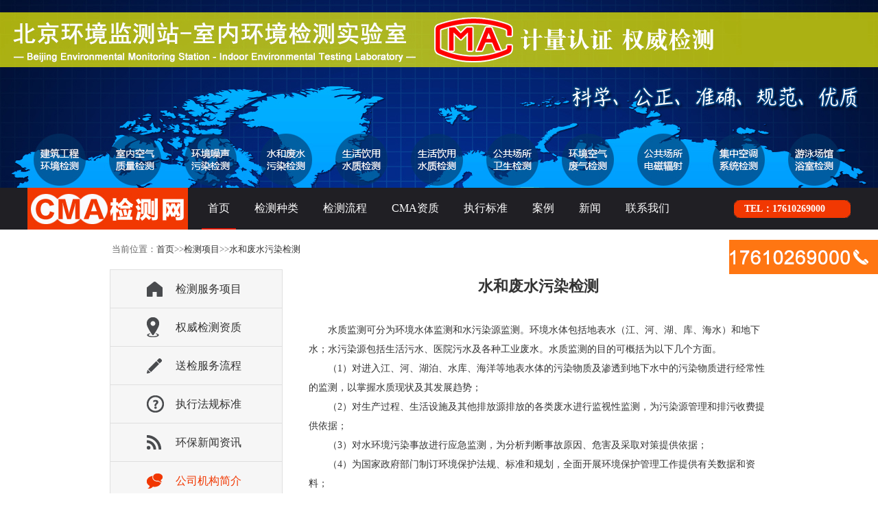

--- FILE ---
content_type: text/html; charset=utf-8
request_url: http://beijingcmajiance.com/test/swrjc/
body_size: 12229
content:
<!DOCTYPE html PUBLIC "-//W3C//DTD XHTML 1.0 Transitional//EN" "http://www.w3.org/TR/xhtml1/DTD/xhtml1-transitional.dtd">
<html xmlns="http://www.w3.org/1999/xhtml">
<head>
<meta http-equiv="Content-Type" content="text/html; charset=utf-8" />
<link rel="shortcut icon" href="favicon.ico" type="image/x-icon" />
<title>水和废水污染检测-北京CMA检测中心，北京环境检测，北京cma检测站，北京cma检测网，北京第三方检测，北京甲醛检测，天津cma检测，石家庄cma检测，河北cma检测。-北京环境检测站，北京cma检测，北京空气检测，北京第三方检测，北京检测公司，北京空气检测，北京土壤检测，北京安全鉴定，北京噪音检测，北京油烟检测，北京水质检测，北京公卫检测，北京空调检测，北京安全鉴定，天津cma检测，天津安全鉴定，天津土壤检测，天津水质检测，天津噪音检测，天津竣工验收，石家庄cma检测，天津环境检测，唐山cma检测，秦皇岛cma检测，邯郸cma检测，邢台cma检测，张家口cma检测，沧州cma检测，衡水cma检测，保定cma检测，承德cma检测，廊坊cma检测，北京消防验收，北京房屋安全鉴定，</title>
<meta name="keywords" content="北京cma检测，北京环境检测，北京空气检测，北京甲醛检测，北京公共卫生检测，北京空调检测，北京噪音检测，北京土壤检测，北京装修安全鉴定，北京空气质量检测，北京甲醛治理，北京除甲醛，北京第三方检测，北京办公室甲醛检测，北京水质检测，北京噪声检测，北京室内空气检测，北京油烟检测，北京竣工验收，北京节能检测，北京tvoc检测，北京消防验收，北京废水检测，北京空调检测，北京cma测试，北京第三方检测公司， 天津cma检测，天津环境检测，天津第三方检测，天津水质检测，天津消防验收，天津公卫检测，天津土壤检测，天津噪音检测，天津甲醛检测，石家庄cma检测站，石家庄环境检测，石家庄公共卫生检测，石家庄噪音检测，石家庄污水检测，石家庄碳中和，石家庄碳达峰，北京安全鉴定，北京食品检测，北京辐射检测，北京微生物检测，北京无毒无害检测，北京去除率检测，北京消毒检测，北京洁净检测，石家庄cma检测，天津环境检测，唐山cma检测，秦皇岛cma检测，邯郸cma检测，邢台cma检测，张家口cma检测，沧州cma检测，衡水cma检测，保定cma检测，承德cma检测，廊坊cma检测，北京竣工验收检测，北京噪音检测，" />
<meta name="description" content="北京CMA检测网专业提供甲醛检测,北京甲醛检测,土壤检测,民用建筑工程室内环境质量检测,竣工验收空气检测,公共场所卫生检测,北京室内空气质量检测,TVOC检测,消防验收，我公司为北京/天津/河北各市CMA权威第三方检测机构，为公司,政府,酒店,高校 ,幼儿园,学校,医院,银行,房地产,办公楼等提供第三方CMA检测（包含建筑工程环境检测,竣工验收空气质量检测,室内空气检测,装修污染空气检测,办公室甲醛检测,家庭甲醛检测,室内TVOC浓度检测,室内苯检测,室内氡浓度检测,室内氨气浓度检测,环境噪声检测,水和废 水检测,生活饮用水（二次供水）检测,集中空调通风系统检测,公共场所电磁辐射检测,游泳场馆检测,公共浴室水质检测,顾客用品用具检测,顾客用品用具卫生检测,公共场所卫生检测,环境空气检测,废气检测）装修鉴定消防验收等。" />
<link rel="stylesheet" type="text/css" href="/template/default/css/public.css" />
<link rel="stylesheet" type="text/css" href="/template/default/css/index.css" />
<link rel="stylesheet" type="text/css" href="/template/default/css/main.css" />
<script type="text/javascript" src="/template/default/js/jquery.js"></script>
<script type="text/javascript" src="/template/default/js/main.js"></script>
</head>

<body>
<!--top-->
<div class="top_top"><div align="center"><a href="/test/"><img src="/template/default/images/zhbhb.jpg" alt="北京CMA甲醛检测机构网站" /></a></div></div>
<div class="top_bg">
							<div class="top">
	<h1 class="logo"><a href="/"><img src="/template/default/images/logo.jpg" alt="北京CMA检测网" /></a></h1>	<div class="dh">
<a style="margin-left:20px" href="/" class="current">首页</a>
<a href="/test/">检测种类</a>
<a href="/liucheng/">检测流程</a>
<a href="/zizhi/">CMA资质</a>
<a href="/biaozhun/">执行标准</a>
<a href="/anli/">案例</a>
<a href="/news/">新闻</a>
<a href="/guanyu/">联系我们</a>
							</div>
<div class="search"><div class="search_txt" >TEL：17610269000</div>
	</div>
</div>
</div>
<p class="clear"> </p>
<div class="position f13 c6 pt20 pb20 pl5">当前位置：<a href="/">首页</a>>><a href="/test/">检测项目</a>>><a href="/test/swrjc/">水和废水污染检测</a></div>
<div class="nei_960">
<div class="left"><span class="mid_left_menu mlm01"><a class="f16 lh55 pl95" href="/test/">检测服务项目</a></span><span class="mid_left_menu mlm02"><a class="f16 lh55 pl95" href="/zizhi/">权威检测资质</a></span><span class="mid_left_menu mlm03"><a class="f16 lh55 pl95" href="/liucheng/">送检服务流程</a></span><span class="mid_left_menu mlm04"><a class="f16 lh55 pl95" href="/biaozhun/">执行法规标准</a></span><span class="mid_left_menu mlm05"><a class="f16 lh55 pl95" href="/news/">环保新闻资讯</a></span><span class="mid_left_menu mlm06" id="mlm_current06"><a class="f16 lh55 pl95" href="/guanyu/" target="_blank" style="margin-bottom:20px;">公司机构简介</a></span>
<div class="leftBox mb20"><b class="db fwn pb15 f16 c3"><img class="mr10 fl" src="/template/default/images/click.png" alt="热门点击" /><span class="fl">热门点击</span></b> 
<ul class="leftNewsList pt20">

<li class='f14'><a href="/jiance/42.html" title="北京cma室内空气检测的流程">北京cma室内空气检测的流程</a></li>

<li class='f14'><a href="/gongsi/27.html" title="学校幼儿园医院等机构装修后必须进行空气质量">学校幼儿园医院等机构装修后必须进行空气质量</a></li>

<li class='f14'><a href="/jiance/43.html" title="北京cma房屋安全鉴定检测流程">北京cma房屋安全鉴定检测流程</a></li>

<li class='f14'><a href="/zhishi/256.html" title="北京新房除甲醛记录">北京新房除甲醛记录</a></li>

<li class='f14'><a href="/zhishi/255.html" title="北京除醛日记">北京除醛日记</a></li>

</ul>
</div>
</div>
<div class="right">
<h1 class="f22 tac pt10 pb15">水和废水污染检测</h1>
<div class="newsContent lh28 mb10 mt20 f14">
<div>
	　　水质监测可分为环境水体监测和水污染源监测。环境水体包括地表水（江、河、湖、库、海水）和地下水；水污染源包括生活污水、医院污水及各种工业废水。水质监测的目的可概括为以下几个方面。</div>
<div>
	　　（1）对进入江、河、湖泊、水库、海洋等地表水体的污染物质及渗透到地下水中的污染物质进行经常性的监测，以掌握水质现状及其发展趋势；</div>
<div>
	　　（2）对生产过程、生活设施及其他排放源排放的各类废水进行监视性监测，为污染源管理和排污收费提供依据；</div>
<div>
	　　（3）对水环境污染事故进行应急监测，为分析判断事故原因、危害及采取对策提供依据；</div>
<div>
	　　（4）为国家政府部门制订环境保护法规、标准和规划，全面开展环境保护管理工作提供有关数据和资料；</div>
<div>
	　　（5）为开展水环境质量评价、预测预报及进行环境科学研究提供基础数据。<br />
	　　监测项目依据水体功能和污染源的类型不同而异，数量繁多，但受人力、物力、经费等各种条件的限制，不可能也没有必要一一监测，而应根据实际情况，选择环境标 准中要求控制的危害大、影响范围广、并已建立可靠分析测定方法的项目。根据该原则，发达国家相继提出优先监测污染物。例如，美国环境保护局（EPA）在&ldquo;清洁水法&rdquo;（CWA）中规定了129种优先监测污染物；前苏联卫生部公布了561种有机污染物在水中的极限允许浓度；我国环境监测总站提出了68种水环境优先监测污染物黑名单。</div>
<br />

</div>
<div class="service_box_xm">
 
</div>
<p class="clear"> </p>
</div>
</div>
<div class="pro_tese_colorbg mt50 pb38">
<h1 class="pt50 c3" align="center"><span class="f40"></span><span class="f28 ml15">选择我们的优势</span></h1>
<div class="pro_xitongjr_box pt38">
<ul>
<li>
<p align="center"><img src="/template/default/images/xitongjr_img1.png" alt="权威机构"/></p>
<h3 class="f15 c3 pt38 lh18" align="center">权威机构</h3>
</li>
<li>
<p align="center"><img src="/template/default/images/xitongjr_img2.png" alt="快捷效应"/></p>
<h3 class="f15 c3 pt38 lh18" align="center">专业专注</h3>
</li>
<li>
<p align="center"><img src="/template/default/images/xitongjr_img3.png" alt="上万案例"/></p>
<h3 class="f15 c3 pt38 lh18" align="center">上万案例</h3>
</li>
<li id="mr0">
<p align="center"><img src="/template/default/images/xitongjr_img4.png" alt="资质认证"/></p>
<h3 class="f15 c3 pt38 lh18" align="center">资质认证</h3>
</li>
<div class="clear"></div>
<li class="pt40">
<p align="center"><img src="/template/default/images/xitongjr_img5.png" alt="实力雄厚"/></p>
<h3 class="f15 c3 pt38 lh18" align="center">实力雄厚</h3>
</li>
<li class="pt40">
<p align="center"><img src="/template/default/images/xitongjr_img6.png" alt="费用透明"/></p>
<h3 class="f15 c3 pt38 lh18" align="center">费用透明</h3>
</li>
<li class="pt40">
<p align="center"><img src="/template/default/images/xitongjr_img7.png" alt="服务快捷"/></p>
<h3 class="f15 c3 pt38 lh18" align="center">标准规范</h3>
</li>
<li id="mr0" class="pt40">
<p align="center"><img src="/template/default/images/xitongjr_img8.png" alt="质量精确"/></p>
<h3 class="f15 c3 pt38 lh18" align="center">质量精确</h3>
</li>
</ul>
</div>
</div>
<!--foot--> 
<div class="foot_bg">
<p class="pt10 lh26 f13" align="center"><a href="/">北京CMA检测网</a> | <a href="/test/">检测项目</a> | <a href="/liucheng/">送检流程</a> | <a href="/zizhi/">权威资质</a> | <a href="/biaozhun/">执行标准</a> | <a href="/anli/">案例展示</a> | <a href="/news/">新闻中心</a> | <a href="/guanyu/">关于我们</a> | <a href="/sitemap.xml" target="_blank" rel="nofollow" >站点地图</a></p>
<p class="pb10 lh26 f13" align="center">版权所有 Copyright © 2020 北京CMA检测网 - 专业专注北京/天津/河北省各地区第三方CMA检测  <a class="cw" target="_blank" rel="nofollow" href="https://beian.miit.gov.cn/#/Integrated/index"> </a></p>

</div>
<div>
<ul class="floatContact">
 <!--li>
 	<a target="_blank" href="#" rel="nofollow">
  <img src="/template/default/images/mall.png" onmouseover="this.src='/template/default/images/mall_m.png'" onmouseout="this.src='/template/default/images/mall.png'">
  </a>
 </li>
 <li>
  <a title="联系客服" target="_blank" rel="nofollow" href="">
  <img src="/template/default/images/qq.png" onmouseover="this.src='/template/default/images/qq_m.png'" onmouseout="this.src='/template/default/images/qq.png'">
  </a>
 </li-->
 <li>
<a href="tel:17610269000">
  <img src="/template/default/images/tel_m.png" onmouseover="this.src='/template/default/images/tel_m.png'" onmouseout="this.src='/template/default/images/tel_m.png'"></a>

 </li>
  <li class="goTop dn mt80">
  <img class="hand" src="/template/default/images/top.png" onclick="$(window).scrollTop(0)" onmouseover="this.src='/template/default/images/top_m.png'" onmouseout="this.src='/template/default/images/top.png'">
 </li>
</ul>
</div>
</body>
</html>

--- FILE ---
content_type: text/css
request_url: http://beijingcmajiance.com/template/default/css/public.css
body_size: 17196
content:
@charset "utf-8";

/* CSS Document */



* {

	margin:0;

	padding:0;



}

li,dt{

	list-style:none;

}

html {



	overflow-y:scroll;

}

body {

	 font-family:Arial, "宋体", Helvetica, sans-serif;

}

img {

	border:0;

}

a {

	/*color:#666;*/

	color:#2B78E4;

	/*color:#4267B0;*/

	text-decoration:none;

}

a:hover {

	color:#197ac7;

	text-decoration:underline;

}

.fht {

	font-family:"黑体";

}

.cw {

	color:#FFF;

}

.c3 {

	color:#333;

}

.c4 {

	color:#444;

}

.c6 {

	color:#666;

}

.c7 {

	color:#777;

}

.c8 {

	color:#888;

}

.c9 {

	color:#999;

}

.co {

	color:orange;

}

.cf13700 {

	color:#f13700;

}



.c085394 {

	color:#085394;

}

.c006ac7{

	color:#006ac7;

	}

.c197ac7{

	color:#197ac7;

	}

.fix {

	font-size:1px;

	height:1px;

	line-height:1px;

}

.cls, .fix {

	clear:both;

}

.fnor {

	font-weight:normal;

}

.all {

	width:960px;

	margin:0 auto;

}

.topMenuNavi {

	height: 120px;

}

.contactInfo {

	text-align:right;

	height:50px;

	padding-top: 10px;

}

.contactInfo span {

	margin-left:10px;

}

.contactInfo span img {

	vertical-align:-5px;

}

.position {

	/*padding:15px 0 15px 5px;*/ width:960px; margin:0 auto

}

/*联系方式*/
.floatContact {position: fixed; z-index:9999; right: 0; text-align: right; bottom: 70px; height: 300px;}
.floatContact li{padding-bottom: 2px;}

.menuNavigation {

	height: 59px;



}

.menuNavigationLeft {

	width:185px;

	text-align:center;

	line-height:27px;

	float:left;

}

.menuNavigationRight {

	float:left;

	width: 730px;

	position:relative;

}

.topMenuNaviList li, .topMenuNaviList li a {

	float:left;

}

.topMenuNaviList li a {

	font-size:14px;

	color:#FFF;

	width:90px;

	text-align:center;

	height:54px;

	line-height:54px;

	font-weight:bold;


}

.topMenuNaviList li a:hover, .topMenuNaviList li .indexCurrent {


	text-decoration:none;

	border-bottom:1px solid #679BE9;

	color:#FFF;

}

.menuNavigationLeft h1 {

	padding-top:3px;

	color:#FFF;

	font-family:Arial, Helvetica, sans-serif;

}

.menuNavigationLeft h1 span {

	font-family:Arial, Helvetica, sans-serif;

	color:#00CCFF;

}

.searchText {

	width: 182px;

	height: 26px;

	position:absolute;

	right: -18px;

    top: 15px;

}

#searchValueId {

	/*

	width: 140px;

	height:26px;

	line-height:26px;

	padding-left: 3px;

	width: 148px;

	border:0;

	background:none;

	float:left;

	color:#666;

	*/

}

.searchButtom {

	width: 24px;

	height: 22px;

	cursor:pointer;

	border:0;

	float:left;

	margin:2px 0 0 3px;

}

.divbox, .divbox1, .divbox2, .divbox3, .footer {

	-webkit-border-radius:5px;

	-moz-border-radius:5px;

	-o-border-radius:5px;

	-ms-border-radius:5px;

	border-radius:5px;

	border:1px solid #D7D8E1;

	background-color:#FDFEFE;

	box-shadow: 0 0 3px 0 #CCCCCC;

}

.divbox {

	padding:20px 30px;

}

.divbox3 {

	padding:20px;

}

.divbox1 {

	padding:20px 30px;

	width:586px;

	float:left;

	margin-right:10px;

}

.divbox2 {

	padding: 15px 18px;

    width: 264px;

	float:left;

}



.footer {

	padding:30px 32px;

	margin:40px 0;

}

.links li, .sitemapList li{font-size:12px; line-height:22px; padding-bottom:15px;}



.sitemapList li a{margin-right:10px;}



.sitemapList li a img{vertical-align: middle;}



.menuNavigationLeft a{text-decoration:none; color:white;}



.fbold{ font-weight:bold}

.dn{display: none;}

.f11{font-size:11px;}.f12{font-size:12px;}.f13{font-size:13px;}.f14{font-size:14px;}.f15{font-size:15px;}.f16{font-size:16px;}.f17{font-size:17px;}.f18{font-size:18px;}.f19{font-size:19px;}.f20{font-size:20px;}.f21{font-size:21px;}.f22{font-size:22px;}.f23{font-size:23px;}.f24{font-size:24px;}.f25{font-size:25px;}.f26{font-size:26px;}.f27{font-size:27px;}.f28{font-size:28px;}.f29{font-size:29px;}.f30{font-size:30px;}.f31{font-size:31px;}.f32{font-size:32px;}.f33{font-size:33px;}.f34{font-size:34px;}.f35{font-size:35px;}.f36{font-size:36px;}.f37{font-size:37px;}.f38{font-size:38px;}.f39{font-size:39px;}.f40{font-size:40px;}.f41{font-size:41px;}.f42{font-size:42px;}.f43{font-size:43px;}.f44{font-size:44px;}.f45{font-size:45px;}.f46{font-size:46px;}.f47{font-size:47px;}.f48{font-size:48px;}.f49{font-size:49px;}.f50{font-size:50px;}.f51{font-size:51px;}.f52{font-size:52px;}.f53{font-size:53px;}.f54{font-size:54px;}.f55{font-size:55px;}.f56{font-size:56px;}.f57{font-size:57px;}.f58{font-size:58px;}.f59{font-size:59px;}.f60{font-size:60px;}



.mt1{margin-top:1px;}.mt2{margin-top:2px;}.mt3{margin-top:3px;}.mt4{margin-top:4px;}.mt5{margin-top:5px;}.mt6{margin-top:6px;}.mt7{margin-top:7px;}.mt8{margin-top:8px;}.mt9{margin-top:9px;}.mt10{margin-top:10px;}.mt11{margin-top:11px;}.mt12{margin-top:12px;}.mt13{margin-top:13px;}.mt14{margin-top:14px;}.mt15{margin-top:15px;}.mt16{margin-top:16px;}.mt17{margin-top:17px;}.mt18{margin-top:18px;}.mt19{margin-top:19px;}.mt20{margin-top:20px;}.mt21{margin-top:21px;}.mt22{margin-top:22px;}.mt23{margin-top:23px;}.mt24{margin-top:24px;}.mt25{margin-top:25px;}.mt26{margin-top:26px;}.mt27{margin-top:27px;}.mt28{margin-top:28px;}.mt29{margin-top:29px;}.mt30{margin-top:30px;}.mt31{margin-top:31px;}.mt32{margin-top:32px;}.mt33{margin-top:33px;}.mt34{margin-top:34px;}.mt35{margin-top:35px;}.mt36{margin-top:36px;}.mt37{margin-top:37px;}.mt38{margin-top:38px;}.mt39{margin-top:39px;}.mt40{margin-top:40px;}.mt41{margin-top:41px;}.mt42{margin-top:42px;}.mt43{margin-top:43px;}.mt44{margin-top:44px;}.mt45{margin-top:45px;}.mt46{margin-top:46px;}.mt47{margin-top:47px;}.mt48{margin-top:48px;}.mt49{margin-top:49px;}.mt50{margin-top:50px;}.mt55{margin-top:55px;}.mt60{margin-top:60px;}.mt65{margin-top:65px;}.mt70{margin-top:70px;}.mt75{margin-top:75px;}.mt80{margin-top:80px;}.mt85{margin-top:85px;}.mt90{margin-top:90px;}.mt95{margin-top:95px;}.mt100{margin-top:100px;}



.mb10{margin-bottom:10px;}.mb11{margin-bottom:11px;}.mb12{margin-bottom:12px;}.mb13{margin-bottom:13px;}.mb14{margin-bottom:14px;}.mb15{margin-bottom:15px;}.mb16{margin-bottom:16px;}.mb17{margin-bottom:17px;}.mb18{margin-bottom:18px;}.mb19{margin-bottom:19px;}.mb20{margin-bottom:20px;}.mb21{margin-bottom:21px;}.mb22{margin-bottom:22px;}.mb23{margin-bottom:23px;}.mb24{margin-bottom:24px;}.mb25{margin-bottom:25px;}.mb26{margin-bottom:26px;}.mb27{margin-bottom:27px;}.mb28{margin-bottom:28px;}.mb29{margin-bottom:29px;}.mb30{margin-bottom:30px;}.mb40{margin-bottom:40px;}.mb50{margin-bottom:50px;}.mb60{margin-bottom:60px;}.mb70{margin-bottom:70px;}.mb80{margin-bottom:80px;}.mb90{margin-bottom:90px;}.mb100{margin-bottom:100px;}



.ml1{margin-left:1px;}.ml2{margin-left:2px;}.ml3{margin-left:3px;}.ml4{margin-left:4px;}.ml5{margin-left:5px;}.ml6{margin-left:6px;}.ml7{margin-left:7px;}.ml8{margin-left:8px;}.ml9{margin-left:9px;}.ml10{margin-left:10px;}.ml11{margin-left:11px;}.ml12{margin-left:12px;}.ml13{margin-left:13px;}.ml14{margin-left:14px;}.ml15{margin-left:15px;}.ml16{margin-left:16px;}.ml17{margin-left:17px;}.ml18{margin-left:18px;}.ml19{margin-left:19px;}.ml20{margin-left:20px;}.ml21{margin-left:21px;}.ml22{margin-left:22px;}.ml23{margin-left:23px;}.ml24{margin-left:24px;}.ml25{margin-left:25px;}.ml26{margin-left:26px;}.ml27{margin-left:27px;}.ml28{margin-left:28px;}.ml29{margin-left:29px;}.ml30{margin-left:30px;}.ml31{margin-left:31px;}.ml32{margin-left:32px;}.ml33{margin-left:33px;}.ml34{margin-left:34px;}.ml35{margin-left:35px;}.ml36{margin-left:36px;}.ml37{margin-left:37px;}.ml38{margin-left:38px;}.ml39{margin-left:39px;}.ml40{margin-left:40px;}.ml60{margin-left:60px;}.ml70{margin-left:70px;}.ml85{margin-left:85px;}



#mr0{margin-right:0px;}

.mr0{margin-right:0px;}.mr1{margin-right:1px;}.mr2{margin-right:2px;}.mr3{margin-right:3px;}.mr4{margin-right:4px;}.mr5{margin-right:5px;}.mr6{margin-right:6px;}.mr7{margin-right:7px;}.mr8{margin-right:8px;}.mr9{margin-right:9px;}.mr10{margin-right:10px;}.mr11{margin-right:11px;}.mr12{margin-right:12px;}.mr13{margin-right:13px;}.mr14{margin-right:14px;}.mr15{margin-right:15px;}.mr16{margin-right:16px;}.mr17{margin-right:17px;}.mr18{margin-right:18px;}.mr19{margin-right:19px;}.mr20{margin-right:20px;}.mr21{margin-right:21px;}.mr22{margin-right:22px;}.mr23{margin-right:23px;}.mr24{margin-right:24px;}.mr25{margin-right:25px;}.mr26{margin-right:26px;}.mr27{margin-right:27px;}.mr28{margin-right:28px;}.mr29{margin-right:29px;}.mr30{margin-right:30px;}.mr31{margin-right:31px;}.mr32{margin-right:32px;}.mr33{margin-right:33px;}.mr34{margin-right:34px;}.mr35{margin-right:35px;}.mr36{margin-right:36px;}.mr37{margin-right:37px;}.mr38{margin-right:38px;}.mr39{margin-right:39px;}.mr40{margin-right:40px;}.mr41{margin-right:41px;}.mr42{margin-right:42px;}.mr43{margin-right:43px;}.mr44{margin-right:44px;}.mr45{margin-right:45px;}.mr46{margin-right:46px;}.mr47{margin-right:47px;}.mr48{margin-right:48px;}.mr49{margin-right:49px;}.mr50{margin-right:50px;}.mr51{margin-right:51px;}.mr52{margin-right:52px;}.mr53{margin-right:53px;}.mr54{margin-right:54px;}.mr55{margin-right:55px;}.mr56{margin-right:56px;}.mr57{margin-right:57px;}.mr58{margin-right:58px;}.mr59{margin-right:59px;}.mr60{margin-right:60px;}.mr61{margin-right:61px;}.mr62{margin-right:62px;}.mr63{margin-right:63px;}.mr64{margin-right:64px;}.mr65{margin-right:65px;}.mr66{margin-right:66px;}.mr67{margin-right:67px;}.mr68{margin-right:68px;}.mr69{margin-right:69px;}.mr70{margin-right:70px;}.mr80{margin-right:80px;}.mr90{margin-right:90px;}.mr95{margin-right:95px;}.mr100{margin-right:100px;}



.pt5{padding-top:5px;}.pt6{padding-top:6px;}.pt7{padding-top:7px;}.pt8{padding-top:8px;}.pt9{padding-top:9px;}.pt10{padding-top:10px;}.pt11{padding-top:11px;}.pt12{padding-top:12px;}.pt13{padding-top:13px;}.pt14{padding-top:14px;}.pt15{padding-top:15px;}.pt16{padding-top:16px;}.pt17{padding-top:17px;}.pt18{padding-top:18px;}.pt19{padding-top:19px;}.pt20{padding-top:20px;}.pt21{padding-top:21px;}.pt22{padding-top:22px;}.pt23{padding-top:23px;}.pt24{padding-top:24px;}.pt25{padding-top:25px;}.pt26{padding-top:26px;}.pt27{padding-top:27px;}.pt28{padding-top:28px;}.pt29{padding-top:29px;}.pt30{padding-top:30px;}.pt31{padding-top:31px;}.pt32{padding-top:32px;}.pt33{padding-top:33px;}.pt34{padding-top:34px;}.pt35{padding-top:35px;}.pt36{padding-top:36px;}.pt37{padding-top:37px;}.pt38{padding-top:38px;}.pt39{padding-top:39px;}.pt40{padding-top:40px;}.pt41{padding-top:41px;}.pt42{padding-top:42px;}.pt43{padding-top:43px;}.pt44{padding-top:44px;}.pt45{padding-top:45px;}.pt46{padding-top:46px;}.pt47{padding-top:47px;}.pt48{padding-top:48px;}.pt49{padding-top:49px;}.pt50{padding-top:50px;}.pt51{padding-top:51px;}.pt52{padding-top:52px;}.pt53{padding-top:53px;}.pt54{padding-top:54px;}.pt55{padding-top:55px;}.pt56{padding-top:56px;}.pt57{padding-top:57px;}.pt5857{padding-top:58px;}.pt59{padding-top:59px;}.pt60{padding-top:60px;}.pt65{padding-top:65px;}.pt70{padding-top:70px;}.pt75{padding-top:75px;}.pt80{padding-top:80px;}.pt85{padding-top:85px;}.pt90{padding-top:90px;}.pt95{padding-top:95px;}.pt100{padding-top:100px;}



.pb5{padding-bottom:5px;}.pb6{padding-bottom:6px;}.pb7{padding-bottom:7px;}.pb8{padding-bottom:8px;}.pb9{padding-bottom:9px;}.pb10{padding-bottom:10px;}.pb11{padding-bottom:11px;}.pb12{padding-bottom:12px;}.pb13{padding-bottom:13px;}.pb14{padding-bottom:14px;}.pb15{padding-bottom:15px;}.pb16{padding-bottom:16px;}.pb17{padding-bottom:17px;}.pb18{padding-bottom:18px;}.pb19{padding-bottom:19px;}.pb20{padding-bottom:20px;}.pb21{padding-bottom:21px;}.pb22{padding-bottom:22px;}.pb23{padding-bottom:23px;}.pb24{padding-bottom:24px;}.pb25{padding-bottom:25px;}.pb26{padding-bottom:26px;}.pb27{padding-bottom:27px;}.pb28{padding-bottom:28px;}.pb29{padding-bottom:29px;}.pb30{padding-bottom:30px;}.pb31{padding-bottom:31px;}.pb32{padding-bottom:32px;}.pb33{padding-bottom:33px;}.pb34{padding-bottom:34px;}.pb35{padding-bottom:35px;}.pb36{padding-bottom:36px;}.pb37{padding-bottom:37px;}.pb38{padding-bottom:38px;}.pb39{padding-bottom:39px;}.pb40{padding-bottom:40px;}.pb41{padding-bottom:41px;}.pb42{padding-bottom:42px;}.pb43{padding-bottom:43px;}.pb44{padding-bottom:44px;}.pb45{padding-bottom:45px;}.pb46{padding-bottom:46px;}.pb47{padding-bottom:47px;}.pb48{padding-bottom:48px;}.pb49{padding-bottom:49px;}.pb50{padding-bottom:50px;}



.pl5{padding-left:5px;}.pl6{padding-left:6px;}.pl7{padding-left:7px;}.pl8{padding-left:8px;}.pl9{padding-left:9px;}.pl10{padding-left:10px;}.pl11{padding-left:11px;}.pl12{padding-left:12px;}.pl13{padding-left:13px;}.pl14{padding-left:14px;}.pl15{padding-left:15px;}.pl16{padding-left:16px;}.pl17{padding-left:17px;}.pl18{padding-left:18px;}.pl19{padding-left:19px;}.pl20{padding-left:20px;}.pl21{padding-left:21px;}.pl22{padding-left:22px;}.pl23{padding-left:23px;}.pl24{padding-left:24px;}.pl25{padding-left:25px;}.pl26{padding-left:26px;}.pl27{padding-left:27px;}.pl28{padding-left:28px;}.pl29{padding-left:29px;}.pl30{padding-left:30px;}.pl35{padding-left:35px;}.pl40{padding-left:40px;}.pl45{padding-left:45px;}.pl50{padding-left:50px;}.pl55{padding-left:55px;}.pl60{padding-left:60px;}.pl65{padding-left:65px;}.pl70{padding-left:70px;}.pl75{padding-left:75px;}.pl80{padding-left:80px;}.pl85{padding-left:85px;}.pl90{padding-left:90px;}.pl95{padding-left:95px;}.pl100{padding-left:100px;}



.pr5{padding-right:5px;}.pr6{padding-right:6px;}.pr7{padding-right:7px;}.pr8{padding-right:8px;}.pr9{padding-right:9px;}.pr10{padding-right:10px;}.pr11{padding-right:11px;}.pr12{padding-right:12px;}.pr13{padding-right:13px;}.pr14{padding-right:14px;}.pr15{padding-right:15px;}.pr16{padding-right:16px;}.pr17{padding-right:17px;}.pr18{padding-right:18px;}.pr19{padding-right:19px;}.pr20{padding-right:20px;}.pr21{padding-right:21px;}.pr22{padding-right:22px;}.pr23{padding-right:23px;}.pr24{padding-right:24px;}.pr25{padding-right:25px;}.pr26{padding-right:26px;}.pr27{padding-right:27px;}.pr28{padding-right:28px;}.pr29{padding-right:29px;}.pr30{padding-right:30px;}.pr35{padding-right:35px;}.pr270{padding-right:270px;}



.lh15{line-height:15px;}.lh16{line-height:16px;}.lh17{line-height:17px;}.lh18{line-height:18px;}.lh19{line-height:19px;}.lh20{line-height:20px;}.lh21{line-height:21px;}.lh22{line-height:22px;}.lh23{line-height:23px;}.lh24{line-height:24px;}.lh25{line-height:25px;}.lh26{line-height:26px;}.lh27{line-height:27px;}.lh28{line-height:28px;}.lh29{line-height:29px;}.lh30{line-height:30px;}.lh31{line-height:31px;}.lh32{line-height:32px;}.lh33{line-height:33px;}.lh34{line-height:34px;}.lh35{line-height:35px;}.lh36{line-height:36px;}.lh37{line-height:37px;}.lh38{line-height:38px;}.lh39{line-height:39px;}.lh40{line-height:40px;}.lh41{line-height:41px;}.lh42{line-height:42px;}.lh43{line-height:43px;}.lh44{line-height:44px;}.lh45{line-height:45px;}.lh46{line-height:46px;}.lh47{line-height:47px;}.lh48{line-height:48px;}.lh49{line-height:49px;}.lh50{line-height:50px;}.lh51{line-height:51px;}.lh52{line-height:52px;}.lh53{line-height:53px;}.lh54{line-height:54px;}.lh55{line-height:55px;}

.lh180{line-height:180px;}



.download_a{ background-color: #6AA84F;

    color: white;

    display: block;

    float: left;

    height: 30px;

    line-height: 30px;

    margin-right: 30px;

    text-align: center;

  width: 100px;}

.download_a:hover{color:white;}

.duibi{font-size:12px; width:800px; text-align:left; margin:10px auto;border-collapse:collapse; border-spacing:0;}

.duibi th, .duibi td{padding:5px; border:1px solid #B9CFDD; line-height:20px;}



/*合作*/

.hezuo{font-size:12px;}

.hezuo p{font-size:12px; line-height:20px;}

.hezuo h3{font-size:14px; padding:10px 0;}

.want{margin:10px 0 0px 0;}

.regist_mem{display:none;}

.go_reg{text-align:center;padding:10px 0 30px 0;}

.login_table {

    height: 67px;

    margin: 20px auto;

    padding: 15px;

    width: 400px;

}

.hezuo_table{margin:0 auto;}

.member_menu a{margin-right:20px;}

.goumaiminxi{width:100%;}

.goumaiminxi td{padding:5px}







.fl{ float:left}

.fr{ float:right}

.inputStyle{ float:left; height:30px; border:#c2bebe 1px solid; font-size:12px; line-height:30px;}

label{ cursor:pointer}



.chequeFront{ display:none}



.cpointer{ cursor:pointer}



.underline{ text-decoration:underline}





.db {

  display: block;

}

.red2 {

  color: #DB2313;

}

.fwn {

  font-weight: normal;

}

.fwb {

  font-weight: bold;

}

.tac {

  text-align: center;

}









.floatkefu{ float:left; width:42px; position:fixed; right:0px; bottom:150px;}

.floatkefu a{ float:left; display:block; width:42px; height:42px; position:relative;}

.floatkefu a img{ float:left}

.floatkefu a .floatqq_show{ position:absolute; z-index:900; left:0px; display:none}

.floatkefu a .floattel_show{ position:absolute; z-index:900; left:-118px; display:none}

.floatkefu a:hover .floatqq_show{ display:block; z-index:900; left:-10px; top:-10px; width:52px; height:52px;}

.floatkefu a:hover .floattel_show{ display:block}



#back_to_top{ display:none; margin-top:100px; cursor:pointer}
.searchResult  ul li{padding:5px;margin-top: 15px;  border-bottom: 1px dashed;}

.pagination { border-bottom:1px dashed #ccc; }
.pagination a { background:#09f; color:#fff}
.pagination a:hover { text-decoration:none;}
.pagination a , .pagination span {padding:2px 6px; margin-right:5px; }
.pagination span {background-color:#aaa; color:#fff; }


--- FILE ---
content_type: text/css
request_url: http://beijingcmajiance.com/template/default/css/index.css
body_size: 29098
content:
@charset "utf-8";

/* CSS Document */



body { font-family:"微软雅黑"; font-size:12px; color:#333; overflow-x:hidden; background:#fff}

/** { margin:0; padding:0; font-family:"微软雅黑"}*/

a { color:#333333; text-decoration:none;}

a:hover {/*text-decoration:none;*/ cursor:pointer}

.clear{clear:both; font-size:0px; line-height:0px}

img{ border:0}

ul{list-style-type:none}

input{ font-family:"微软雅黑"}


.top_top{ width:100%; height:274px; background-image:url(../images/topbg.jpg); background-repeat:repeat-x; background-position:center 0px}

.top_bg{ width:100%; height:61px; background-color:#201f24}

.top{ width:1200px; height:61px; overflow:hidden; margin:0 auto;}

.top .logo{ float:left; width:234px; height:61px; overflow:hidden; text-align:center; font-size:33px; line-height:61px; color:#fff; text-align:center; background-color:#f13701}

.top .logo a{ float:left; color:#fff; width:210px; height:61px; text-align:center; font-style:italic; font-family:Arial, Helvetica, sans-serif; text-decoration:none; font-weight:bold}

.top .dh{ float:left; width:780px; height:61px; overflow:hidden}

.top .dh a{ float:left; font-size:16px; color:#fff; height:59px; line-height:59px; padding:0 9px 0 9px; margin:0 9px 0 9px;}

.top .dh a:hover{ border-bottom:#df1700 2px solid; text-decoration:none}

.top .dh .current{ border-bottom:#df1700 2px solid; text-decoration:none}

.top .search{ float:right; width:170px; height:26px; overflow:hidden; background-image:url(../images/top_search_bg.gif); margin:18px 0 0 0}



.top .search .search_txt{
	float:left;
	width:138px;
	height:16px;
	line-height:16px;
	background:none;
	color:#fff;
	border:0px;
	padding:5px;
	margin-left:10px;
	font-weight: bold;
	font-size: 14px;
}

.top .search .search_dian{ float:left; width:26px; height:26px; overflow:hidden; background-image:url(../images/search_dian.gif); border:0px; cursor:pointer;}





.banner{ width:100%; height:551px; background-image:url(../images/banner_bg.jpg); background-repeat:no-repeat; background-position:center 0px}

.banner .text1{ width:960px; margin:0 auto; text-align:center; color:#201f24;}

.banner .text2{ width:960px; margin:0 auto; text-align:center; color:#201f24;}

.banner .dian{ width:960px; margin:0 auto; text-align:center; padding-top:47px}

/*

.banner .dian img{ margin:0 10px 0 10px}

.banner .dian3{ width:960px; height:172px; margin:0 auto; padding-top:65px}

*/

.banner .dian span{ float:left;}

.banner .dian .span1{ margin-left:263px}

.banner .dian .span1 a{ float:left; font-size:22px; line-height:50px; border:#f13701 1px solid; background-color:#f13701; -webkit-border-radius:4px; background-image:url(../images/dian101.png); background-repeat:no-repeat; background-position:35px center; padding:0 35px 0 80px; color:#fff; text-decoration:none}

/*

.banner .dian .span1 a:hover{ border:#f13701 1px solid; background:none; background-image:url(../images/dian102.png); background-repeat:no-repeat; background-position:35px center; color:#f13701; text-decoration:none}*/



.banner .dian .span1 .diangm{ border:#f13701 1px solid; background:none; background-image:url(../images/dian102.png); background-repeat:no-repeat; background-position:35px center; color:#f13701; text-decoration:none}





.banner .dian .span2{ margin-left:18px}

.banner .dian .span2 a{ float:left; font-size:22px; line-height:50px; border:#201f24 1px solid; background-image:url(../images/dian103.png); background-repeat:no-repeat; background-position:35px center; padding:0 35px 0 80px; -webkit-border-radius:4px; text-decoration:none}

.banner .dian .span2 a:hover{ border:#f13701 1px solid; background-color:#f13701; -webkit-border-radius:4px; background-image:url(../images/dian104.png); background-repeat:no-repeat; background-position:35px center; padding:0 35px 0 80px; color:#fff; text-decoration:none}







.index_tit1{ width:960px; height:40px; margin:0 auto; color:#201f24; text-align:center}



.index_box1{ width:960px; height:773px; overflow:hidden; margin:0 auto; margin-top:56px}

.index_box1 .con{ float:left; height:273px;}

.index_box1 .con1{ width:240px}

.index_box1 .con1 .img{ float:left; width:240px; height:101px; overflow:hidden; text-align:center}

.index_box1 .con1 .img img{}

.index_box1 .con1 .tit{ float:left; width:240px; height:30px; overflow:hidden; text-align:center; color:#201f24}

.index_box1 .con1 .txt{ float:left; width:240px; height:96px; overflow:hidden; text-align:center; text-align:justify; text-justify:inter-ideograph;}



.index_box1 .con2{ width:270px; margin-left:104px}

.index_box1 .con2 .img{ float:left; width:270px; height:101px; overflow:hidden; text-align:center}

.index_box1 .con2 .img img{}

.index_box1 .con2 .tit{ float:left; width:270px; height:30px; overflow:hidden; text-align:center; color:#201f24}

.index_box1 .con2 .txt{ float:left; width:270px; height:96px; overflow:hidden; text-align:center; text-align:justify; text-justify:inter-ideograph;}



.index_box1 .con3{ width:240px; margin-left:104px}

.index_box1 .con3 .img{ float:left; width:240px; height:101px; overflow:hidden; text-align:center}

.index_box1 .con3 .img img{}

.index_box1 .con3 .tit{ float:left; width:240px; height:30px; overflow:hidden; text-align:center; color:#201f24}

.index_box1 .con3 .txt{ float:left; width:240px; height:96px; overflow:hidden; text-align:center; text-align:justify; text-justify:inter-ideograph;}





.index_box2_bg{ float:left; width:100%; height:339px; margin-top:63px; background-color:#f9f9f9}

.index_box2{ width:960px; height:339px; overflow:hidden; margin:0 auto;}

.index_box2 .con1{ float:left; width:400px; height:167px; margin:38px 0 0 0;}

.index_box2 .con1 h1{ float:left; width:400px; height:30px; overflow:hidden;}

.index_box2 .con1 h1 span{ float:left;}

.index_box2 .con1 li{ float:left; width:400px; overflow:hidden;}

.index_box2 .con1 li a{}

.index_box2 .con1 li a:hover{ color:#2b78e4; text-decoration:underline}



.index_box2 .con2{ float:right; width:433px; height:167px; margin:38px 0 0 0;}

.index_box2 .con2 h1{ float:left; width:433px; height:30px; overflow:hidden;}

.index_box2 .con2 h1 span{ float:left;}

.index_box2 .con2 ul{ float:left; width:433px; height:124px;}

.index_box2 .con2 ul a:hover{ color:#2b78e4; text-decoration:underline}

.index_box2 .con2 ul li{ background-repeat:no-repeat; background-position:0px center;}

.index_box2 .con2 ul .lia{ background-image:url(../images/index_box2_lia.gif)}

.index_box2 .con2 ul .lib{ background-image:url(../images/index_box2_lib.gif)}

.index_box2 .con2 ul .lic{ background-image:url(../images/index_box2_lic.gif)}

.index_box2 .con2 ul .lid{ background-image:url(../images/index_box2_lid.gif)}





.index_box3{ width:960px; height:28px; overflow:hidden; margin:0 auto; padding-top:10px}

.index_box3 .tit{ float:left; width:960px; height:30px; overflow:hidden;}

.index_box3 .tit span{ float:left; margin-left:2px; font-size:15px; line-height:30px; font-weight:bold}

.index_box3 img{ float:left; width:960px; margin-top:12px}





.foot_bg{ float:left; width:100%; background-color:#201f24; color:#fff;}

.foot_bg a{ color:#fff}

.foot_bg a:hover{ text-decoration:underline}





/*********nei*********/



.nei{ width:960px; margin:0 auto}



.lastitem{ color:#f13701}



/*********buy*********/



.buy_imgbox{ float:left; width:340px; height:384px; overflow:hidden;}



.inkPhoBox { width:340px; height:384px;}

.inkPhoBox .main{ width:340px;}

.inkPhoBox .mod18{width:340px;position:relative;}

.inkPhoBox #prev{ height: 48px; width: 24px; position: absolute; z-index: 99; left: 11px; top: 37px; cursor: pointer; display:none}

.inkPhoBox #next{ height: 48px; width: 25px; position: absolute; z-index: 99; top: 37px; right: 11px; cursor: pointer; display:none}

.inkPhoBox .mod18 #prevTop{display:none}

.inkPhoBox .mod18 #nextTop{display:none}

.inkPhoBox .mod18 li{float:left;}

.inkPhoBox .mod18 .cf li{position:relative;color:#fff;}

.inkPhoBox .mod18 .cf a{display:block;width:340px;height:291px;position:absolute;color:#fff;}

.inkPhoBox .mod18 .cf li span{display:block;width:340px;position:absolute;left:0;bottom:0;padding:10px 20px;line-height:22px;text-align:left;background:rgba(0,0,0,0.6);filter:progid:DXImageTransform.Microsoft.gradient( GradientType = 0,startColorstr = "#60000000",endColorstr = "#60000000"); display:none}

.inkPhoBox .mod18 .cf img{ width:338px; height:289px;}

.inkPhoBox .bigImgBox{ width:340px; height:291px;}

.inkPhoBox .mod18 .picBox{width:338px; height:289px; position:relative; overflow:hidden; border:#c2bebe 1px solid}

.inkPhoBox .mod18 .picBox ul{ height:289px;position:absolute; left:0;}

.inkPhoBox .mod18 .picBox li{ width:340px; height:291px;}

.inkPhoBox .smImgBox{ width:340px; height:83px; margin-top:10px; position: relative;}

.inkPhoBox .mod18 .listBox{ width:340px; height:83px; position:relative; overflow:hidden; }

.inkPhoBox .mod18 .listBox ul{ height:83px; position:absolute; padding-left:0px;}

.inkPhoBox .mod18 .listBox li{ width:106px; height:83px; cursor:pointer; position:relative; padding: 0 11px 0 0; }

.inkPhoBox .mod18 .listBox li i{display:none;}

.inkPhoBox .mod18 .listBox li a{display:block;width:106px; height:83px;}

.inkPhoBox .mod18 .listBox li img{ width:102px; height:79px; border:#fff 2px solid}

.inkPhoBox .mod18 .listBox .on img{ width:102px; height:79px; border:#f13701 2px solid}





.buy_txtbox1{ float:left; width:535px; height:384px;}



.banben_select{ height:80px;}

.banben_select b{ float:left; height:80px}

.bt_jcb_label{ float:left; width:164px; height:32px; color:#201f24; padding:0 16px 0 16px; border:#201f24 1px solid; cursor:pointer; background-image:url(../images/bt_lable_bg.jpg); background-repeat:no-repeat; background-position:right bottom}

.bt_zyb_label{ float:left; width:164px; height:32px; color:#201f24; padding:0 16px 0 16px; border:#201f24 1px solid; cursor:pointer; margin-top:9px; background-image:url(../images/bt_lable_bg.jpg); background-repeat:no-repeat; background-position:right bottom}



.bt_lable_current{ border:#f13701 1px solid; color:#f13701; background-image:url(../images/bt_lable_current_bg.jpg)}





.num_select{ height:22px;}

.num_select b{ float:left; height:22px}



.buysubmit{ float:right; height:51px; line-height:51px; background-image:url(../images/dian2.png); background-repeat:no-repeat; background-position:26px center; border:0px; cursor:pointer; padding-left:75px; padding-right:25px; font-size:20px; color:#fff; text-decoration:none; background-color:#f13701; -webkit-border-radius:4px; -moz-border-radius:4px; word-spacing:0px; letter-spacing: 3px;}





#spinnerExamplebox{ float:left;}

#spinnerExamplebox .spinnerExample{ float:left; width:26px; height:20px; overflow:hidden; border:#a9a9a9 1px solid; font-size:12px; line-height:20px; text-align:center; margin:0 5px 0 5px}

#spinnerExamplebox .spinner{ float:left}

#spinnerExamplebox input{ float:left}

#spinnerExamplebox .increase{ float:left; width:11px; height:11px; background-image:url(../images/spinner_in.jpg); margin:5px 0 0 0; border:0px; cursor:pointer}

#spinnerExamplebox .decrease{ float:left; width:11px; height:11px; background-image:url(../images/spinner_de.jpg); margin:5px 0 0 0; border:0px; cursor:pointer}

#spinnerExamplebox img{ float:left; margin-top:5px; cursor:pointer}







.down_news_bg{ background-color:#f5f6f7}

.down_news{ width:960px; height:237px; margin:0 auto;}



.down_news .newsbox1{ float:left; width:300px; height:237px;}

.down_news .newsbox1 li{ width:300px; overflow:hidden; display:block; text-overflow:ellipsis; white-space:nowrap;}

.down_news .newsbox2{ float:left; width:375px; height:237px;}

.down_news .newsbox2 li{ width:375px; overflow:hidden; display:block; text-overflow:ellipsis; white-space:nowrap;}

.down_news a:hover{ color:#2b78e4; text-decoration:none}

.down_news a:hover span{  text-decoration:underline}



.xiazai_anniu{}

.xiazai_anniu a{ border:#f13701 1px solid; color:#f13701; -webkit-border-radius:4px; -moz-border-radius:4px; background-image:url(../images/dian1.gif); background-repeat:no-repeat; background-position:30px center; text-decoration:none}

.xiazai_anniu a:hover{ color:#fff; background-color:#f13701; color:#fff; background-image:url(../images/dian1_y.gif); text-decoration:none}





.case_banner{ width:960px; height:180px; background-image:url(../images/case_banner_bg.jpg)}

.case_list{ float:left; width:960px; height:150px; overflow:hidden;}

.case_list img{ float:left; width:248px; height:148px; border:#dcddde 1px solid;}

.case_list .todetail a:hover{ text-decoration: underline}





.product_banner{ width:100%; height:345px; background-image:url(../images/product_banner_bg.jpg)}

.product_banner p{ width:960px; margin:0 auto}

.product_banner h1{ width:960px; margin:0 auto; font-weight:normal}



.pbanner_anniu{}

.pbanner_anniu a{ background-color:#f13701; -webkit-border-radius:4px; -moz-border-radius:4px; background-image:url(../images/dian2.png); background-repeat:no-repeat; background-position:26px center}

.pbanner_anniu a:hover{ color:#fff; text-decoration:none; background-color:#D83101}



.propage_menu{ width:960px; margin:0 auto}

.propage_menu a{ background-color:#fbfbfb; text-decoration:none}

.propage_menu a:hover{ background-color:#201f24; color:#fff; text-decoration:none}

.propage_menu .current{ background-color:#201f24; color:#fff}

.propage_menu span{ float:left; width:1px; height:26px; background-color:#201f24;}



.pro_tese_menu{ width:960px; margin:0 auto}

.pro_tese_menu a{ float:left; font-weight:bold}

.pro_tese_menu a img{ float:left}

.pro_tese_menu a span{ float:left; margin-left:22px}



.pro_tese_menu a .img_x{ display:block}

.pro_tese_menu a .img_y{ display:none}

.pro_tese_menu a:hover .img_x{ display:none}

.pro_tese_menu a:hover .img_y{ display:block}









.pro_tese_colorbg{ float:left; width:100%; background-color:#f5f6f7;}

.pro_tese{ width:960px; margin:0 auto;}

.pro_tese .tesetit{ float:left; width:960px;}

.pro_tese .tesetit img{ float:left}

.pro_tese .tesetit span{}

.pro_tese .tesetit .more{ text-decoration:underline}

.pro_tese .tesetxt{ float:left; width:960px}



.pro_tese .tesecon{ float:left; width:960px}

.pro_tese .tesecon img{ float:left; width:298px; height:171px; border:#4a4a57 1px solid}

.pro_tese .tesecon .span1{ float:left; width:590px}

.pro_tese .tesecon .span2{ float:left; width:590px}


.pro_tese .bar2016con{ float:left; width:960px}

.pro_tese .bar2016con img{  border:#4a4a57 0px solid}

.pro_tese .bar2016con .span1{ float:left; width:450px}

.pro_tese .bar2016con .span2{ float:left; width:450px}

.pro_tese .bar2016con .bottom_div2016{ float:left; display:block; width:450px;}



.pro_tese h3{ font-size:18px; font-weight:normal}



.pro_xzgn{ clear:both; width:960px; margin:0 auto}



.banbenbj_txt1{ background-image:url(../images/dian12.gif); background-repeat:no-repeat; background-position:0px center}

.banbenbj_txt2{ float:left; width:440px; background-color:#f5f6f7}

.banbenbj_txt2 h2 span{ background-color:#3a4958}

.banbenbj_txt3{ float:left; width:440px; background-color:#f5f6f7}

.banbenbj_txt3 h2 span{ background-color:#39a855}



.banbenbj_table{ width:960px; background-color:#000}

.banbenbj_table td{ background-color:#fff}



.pro_xzgn .tit{ border-bottom:#dedede 1px dashed}



.lianxiwomen_form{ width:960px; color:#333;}

.lianxiwomen_form td{ height:40px; line-height:40px}

.lianxiwomen_form input{ float:left; width:226px; height:22px; border:#cccccc 1px solid; background-color:#fff;}

.lianxiwomen_form textarea{ float:left; width:830px; height:80px; border:#cccccc 1px solid; background-color:#fff;}



#yzm{ width:80px;}

#lianxiwomen_form{ float:left; width:116px; height:36px; text-align:center; font-size:20px; color:#fff; line-height:36px; background-color:#197ac7; border:0px; cursor:pointer}



.banbenbj_sc1 strong{ float:left; background-color:#3a4958}

.banbenbj_sc2 strong{ float:left; background-color:#39a855}

.banbenbj_sc3 span{ float:left; width:22px; text-align:center}





.xitongjr_txt1{ background-image:url(../images/dian12.gif); background-repeat:no-repeat; background-position:0px center}



.pro_xitongjr_box{ clear:both; width:960px; margin:0 auto}

.pro_xitongjr_box ul{ float:left; width:960px;}

.pro_xitongjr_box ul li{ float:left; width:210px; margin:0 40px 10px 0}

.pro_xitongjr_box ul li .txtld{ text-align:justify; text-justify:inter-ideograph;}



.flinkbox{ width:896px; margin:0 auto}







.service_banner{ width:100%; height:225px; background-image:url(../images/service_banner_bg.jpg); background-repeat:no-repeat; background-position:center 0px}

.service_banner p{ width:960px; margin:0 auto}

.service_banner .search{ width:960px; margin:0 auto; padding-top:50px}

.serviceindex_searchtxt{ float:left; width:350px; height:38px; font-size:16px; line-height:38px; border:#494b4e 1px solid; border-right:0px; background-color:#fff; background-image:url(../images/serviceindex_searchtxt_bg.jpg); background-repeat:no-repeat; background-position:17px 9px; padding-left:50px; padding-right:30px; margin-left:200px}

.serviceindex_searchdian{ float:left; height:40px; padding-left:35px; padding-right:35px; background-color:#494b4e; border:0px; font-size:16px; color:#fff; cursor:pointer;}



.service_box1tit{ width:960px; height:28px; margin:0 auto}

.service_box1{
	width:960px;
	margin: 0 auto;
}
.service_box1 a{ float:left; width:298px; height:185px; overflow:hidden; border:#e6e8ea 1px solid; margin-bottom:20px;}

.service_box1 a img{ float:left; width:298px; height:150px;}

.service_box1 a h3{ float:left; width:298px; height:35px; overflow:hidden; text-align:center; font-size:15px; line-height:35px; background-color: #FFFFFF; font-weight:normal;}

.service_box1 a:hover h3{ text-decoration:underline;}



.service_box2_bg{ float:left; width:100%; background-color:#f5f6f7}

.service_box2{ width:960px; margin:0 auto; height:200px;}

.service_box2 ul{ float:left; width:240px; height:200px; }

.service_box2 ul li{ float:left; width:240px; display:block; overflow:hidden; text-overflow: ellipsis; white-space: nowrap;}



.service_box3{ width:960px; margin:0 auto}





.buynew_banner{ width:100%; height:255px; background-image:url(../images/service_banner_bg.jpg); background-repeat:no-repeat; background-position:center 0px}

.buynew_banner p{ width:960px; margin:0 auto}



.buynew_box{ width:960px; margin:0 auto}

.buynew_box_left{ float:left; width:335px;}

.buynew_box_right{ float:right; width:500px; overflow:hidden}



.buynew_form{ width:900px; color:#333;}

.buynew_form td{ height:40px; line-height:40px}

.buynew_form input{ float:left; width:360px; height:26px; background-color:#fff;}

.buynew_form textarea{ float:left; width:362px; height:80px; background-color:#fff;}



.buynew_yzm{ float:left; margin-left:10px; margin-top:4px}

#buynew_yzm{ width:80px;}

#buynew_form{ width:190px; height:46px; text-align:center; font-size:20px; color:#fff; line-height:46px; background-color:#f13701; border:0px; cursor:pointer; background-image:url(../images/dian3.png); background-repeat:no-repeat; background-position:20px 14px; padding-left:30px; margin-top:30px; margin-right:58px; font-family:"微软雅黑"}

#buynew_form:hover{ text-decoration:underline}

.nei_960{ width:960px; margin:0 auto}













.left{width:252px; float:left;}

.right{width:670px; float:right;}



.leftBox {background: #f8f8f8 none repeat scroll 0 0;  border-radius: 5px; padding: 15px;}



.leftNewsList li { height: 36px;  line-height: 36px;  overflow: hidden;  text-overflow: ellipsis;  white-space: nowrap;  width: 99%;}

.news_content p{padding-bottom: 10px;}



.mid_left_menu{ display:block;}

.mid_left_menu a{ display:block; background:#f6f6f6; border:1px solid #dfdfdf; color:#333; display:block; margin-bottom:-1px; text-decoration:none; background-repeat:no-repeat; background-position:53px center}

.mid_left_menu a:hover{ color:#f13701}

#mlm_current01 a{ color:#f13701; background-image:url(../images/mlm01_h.png)}

#mlm_current02 a{ color:#f13701; background-image:url(../images/mlm02_h.png)}

#mlm_current03 a{ color:#f13701; background-image:url(../images/mlm03_h.png)}

#mlm_current04 a{ color:#f13701; background-image:url(../images/mlm04_h.png)}

#mlm_current05 a{ color:#f13701; background-image:url(../images/mlm05_h.png)}

#mlm_current06 a{ color:#f13701; background-image:url(../images/mlm06_h.png)}



.mlm01 a{ background-image:url(../images/mlm01.png)}

.mlm01 a:hover{ background-image:url(../images/mlm01_h.png)}

.mlm02 a{ background-image:url(../images/mlm02.png)}

.mlm02 a:hover{ background-image:url(../images/mlm02_h.png)}

.mlm03 a{ background-image:url(../images/mlm03.png)}

.mlm03 a:hover{ background-image:url(../images/mlm03_h.png)}

.mlm04 a{ background-image:url(../images/mlm04.png)}

.mlm04 a:hover{ background-image:url(../images/mlm04_h.png)}

.mlm05 a{ background-image:url(../images/mlm05.png)}

.mlm05 a:hover{ background-image:url(../images/mlm05_h.png)}

.mlm06 a{ background-image:url(../images/mlm06_h.png)}





.servicelist_searchtxt{ float:left; width:350px; height:38px; font-size:16px; line-height:38px; border:#494b4e 1px solid; border-right:0px; background-color:#fff; background-image:url(../images/serviceindex_searchtxt_bg.jpg); background-repeat:no-repeat; background-position:17px 9px; padding-left:50px; padding-right:30px;}

.servicelist_searchdian{ float:left; height:40px; padding-left:35px; padding-right:35px; background-color:#494b4e; border:0px; font-size:16px; color:#fff; cursor:pointer;}





.service_list{ float:left;}

.service_list li{  float:left; width:670px; height:100px; border-top:#dddddd 1px solid;}

.service_list li a{ float:left; width:670px; height:90px; overflow:hidden}

.service_list li a b{ float:left; font-size:20px; width:58px; height:58px; text-align:center; line-height:58px; background-color:#f0f0f0; margin-right:18px}

.service_list li a .p1{ float:left; width:570px; overflow:hidden; font-size:16px; font-weight:bold; color:#333; border-left:#dddddd 1px solid; padding-left:18px}

.service_list li a:hover .p1{ text-decoration:underline; color:#197ac7}

.service_list li a .p2{ float:left; width:570px; height:66px; overflow:hidden; font-size:14px; line-height:20px; color:#666; border-left:#dddddd 1px solid; padding-left:18px; padding-top:8px}







.newsContent a{ color:#197ac7;}

.newsContent a:hover{ text-decoration:underline} 



.detail_biaoqian a{ color:#197ac7;}

.detail_biaoqian a:hover{ text-decoration:underline} 




.wm_banner{ width:100%; height:312px; background-image:url(../images/wm_banner.jpg); background-repeat:no-repeat; background-position:center 0px}
.wm_box{ width:960px; margin:0 auto}
.wm_box .goods_list{ width:960px; height:238px;}
.wm_box .goods_list li{ float:left; width:219px; height:238px; overflow:hidden; margin-right:28px}
.wm_box .goods_list li strong{ float:left; width:217px; text-align:center}
.wm_box .goods_list li p{ width:217px; height:200px; overflow:hidden; background-color:#f9f9f9; border:#e7e8ea 1px solid}
.wm_box .goods_list li p img{ float:left; width:217px; height:167px;}
.wm_box .goods_list li p span{ float:left; width:217px; text-align:center;}
.wm_box .input_text{ padding:5px 10px 5px 10px; width:250px}
.wm_box .input_textarea{ padding:5px 10px 5px 10px; font-family:"微软雅黑"; color:#333}

.wm_box .input_submit{ float:right; height:46px; font-size:22px; color:#fff; line-height:46px; background-color:#f13802; border:0px; cursor:pointer; padding:0 66px 0 66px}
.wrap{width:1000px; margin:auto; text-align:left;}
/****************
-----省份版块-----
*****************/
.province{
	position:relative;
	height:92px;
	background:url(../images/province_map.png) no-repeat right top #048ec7;
	overflow:hidden;
}
.province h3{
	position:absolute;
	left:0;
	top:0;
	font-weight:normal;
	font-size:14px;
	width:14px;
	padding:10px 18px;
	height:72px;
	color:#fff;
	line-height:14px;
	border-right:1px #fff solid;
}
.province ul{
	padding-left:51px;
	text-align:center;
	line-height:30px;
}
.province ul li{
	float:left;
	width:110px;
	height:30px;
	border-right:1px solid #fff;
	border-bottom:1px solid #fff;
}
.province ul li a{
	display:block;
	background:none;
	color:#fff;
	width:100%;
	height:100%;
	overflow:hidden;
}
.province ul li a:hover{
	background:#3eafea;
	color:#fff;
	text-decoration:none;
}


.anli{width: 1000px;min-width: 1180px;margin: 0 auto; height:380px;}
.old{background: #FFF;padding:60px 0;}
.even{background: #ECF0F1;padding:60px 0;}

.model-head{text-align: center;font-size: 36px;font-weight: bold;color: #333;line-height: 36px;}
.model-head .colorFF5454{color: #FF5454}
.model-content{padding-top: 60px;}




.modelE-Box{}
.modelE-Item{padding: 0 100px;}
.modelE-Item .modelE-head{}
.modelE-Item .modelE-head span{background: url(images/icon_E.png) no-repeat -0px -0px;width: 176px;height: 52px;display: inline-block;color: #000;font-size: 24px;font-weight: bold;line-height: 56px;padding: 0px 12px 12px 0;text-align: center;}
.modelE-Item .modelE-content{}
.modelE-Item .modelE-content ul{padding: 40px 0;}
.modelE-Item .modelE-content ul li{width: 140px;float: left;margin-right: 22px;}
.modelE-Item .modelE-content ul li i{width: 104px;height: 116px;display: block;background: url(../images/icon_E.png) no-repeat;margin:0 auto;}
.modelE-Item .modelE-content ul li i.icon_E1{background-position: -19px -110px; }
.modelE-Item .modelE-content ul li i.icon_E2{background-position: -182px -110px; }
.modelE-Item .modelE-content ul li i.icon_E3{background-position: -345px -110px; }
.modelE-Item .modelE-content ul li i.icon_E4{background-position: -510px -110px; }
.modelE-Item .modelE-content ul li i.icon_E5{background-position: -672px -110px; }
.modelE-Item .modelE-content ul li i.icon_E6{background-position: -835px -110px; }
.modelE-Item .modelE-content ul li span{display: block;height: 29px;line-height: 30px;background: url(../images/icon_E.png) no-repeat -5px -264px;color: #FFF;font-size: 14px;text-align: center;margin-top: 35px;}
.modelE-txt{padding: 30px 0 0 40px;}
.modelE-txt p{font-size: 16px;color: #000;line-height: 32px;}



.modelF-txt{font-size: 16px;text-align: center;color: #666;padding-top: 30px;font-weight: 100;}
.modelF-item{}
.modelF-item ul{padding: 0 44px;}
.modelF-item ul li{float: left;width: 150px;height: 74px;padding: 16px;}
.modelF-item ul li a{display: block;}




.modelG-Box{padding: 0 50px;}
.modelG-Left{float: left;width: 580px;padding-top: 26px;}
.modelG-Right{float: right;width: 340px;height: 430px;background: #313038;padding: 0 30px;}
.modelG-Item{padding: 5px 0 60px 50px;background: url(../images/icon_G.png) no-repeat}
.modelG-Item span{font-size: 16px;color: #000;}
.modelG-Item p{padding-top: 20px;line-height: 24px;color: #666;font-size: 14px;}
.modelG-more{text-align: center;}
.modelG-more a{display: inline-block;width: 345px;height: 47px;line-height: 46px;font-size: 16px;color: #fa5788;border: 1px solid #fa5788}

.modelG-Right h3{font-size: 28px;text-align: center;padding: 23px 0;line-height: 30px;color: #FFF;}
.modelG-Right p{text-align: center;font-size: 24px;color: #FFFC00;line-height: 30px;padding-top: 10px;  }
.modelG-list{background: #FFF;padding: 0px 12px;margin-bottom: 13px;}
.modelG-list .modelG-inp{line-height: 20px;height: 48px;width: 100%;border: 0 none;color: #333;font-size: 14px;padding: 14px 0;}
.modelG-list.last{margin-bottom: 0;}
.modelG-select{margin-bottom: 13px;}
.modelG-select select{height: 48px;float: left;width: 48%;color: #333;}
.modelG-select select.first{margin-right: 4%;}
.pt30{padding-top: 30px;}
a.modelG-btn{display: block;width: 100%;line-height: 46px;background: #fa5788;color: #FFF;text-align: center;font-size: 24px;}

.service_box_xm{
	width:100%;
	margin: 0 auto;
}
.service_box_xm a{ float:left; width:298px; height:185px; overflow:hidden; border:#e6e8ea 1px solid; margin-bottom:20px;}

.service_box_xm a img{ float:left; width:298px; height:150px;}

.service_box_xm a h3{ float:left; width:298px; height:35px; overflow:hidden; text-align:center; font-size:15px; line-height:35px; background-color: #FFFFFF; font-weight:normal;}

.service_box_xm a:hover h3{ text-decoration:underline;}











--- FILE ---
content_type: text/css
request_url: http://beijingcmajiance.com/template/default/css/main.css
body_size: 16904
content:
@charset "utf-8";
/* CSS Document */


.gnbanner .btnbgb, .gnbanner .btnbgr {
    display: inline-block;
    height: 52px;
    line-height: 52px;
    margin: 0 8px 25px 0;
    text-align: center;
    width: 222px;
}
.gnbanner .btnbgb {
	background-color:#0B7DEF;
	border:1px solid #0B7DEF;
}
.gnbanner .btnbgr {
	background-color:#E4545B;
	border:1px solid #E4545B;
}
.gnbanner .btnbgb, .gnbanner .btnbgr {
	border-radius:5px;
	color:#fff;
	font-size:16px;
	text-decoration:none;
}
.gnbanner .btnbgb:hover, .gnbanner .btnbgr:hover {
	background:none;
	border:1px solid #fff;
}
.gbtogglecontent {
	padding:50px;
	border:1px solid #E6E6E6;
}
.twfjstep {
    text-align: center;
}
.twfjstep .currentFJ {
    background-color: #e22334;
    color: #fff;
}
.twfjstep span {
    background-color: #fff;
    border-radius: 50%;
    cursor: pointer;
    display: inline-block;
    font-size: 16px;
    height: 30px;
    line-height: 30px;
    margin: 0 5px;
    text-align: center;
    width: 30px;
}
.fjcontent {
    display: none;
}
.funtab {
	position:relative;
}
.funtab li a {
	color:#878787;
}
.funtab li {
	margin-bottom:20px;
	padding-left:10px;
}
.funtab li a:hover, .funtab .currentFun a {
	color:#e4535a;
	text-decoration:none;
}
.funtab li .curtounaofun, .funtab li .curhuiyifun, .funtab li .curxiangmufun, .funtab li .curanlifun {
	display:none;
}
.funtab .currentFun .curtounaofun, .funtab .currentFun .curhuiyifun, .funtab .currentFun .curxiangmufun, .funtab .currentFun .curanlifun {
	display:block;
}
.curtounaofun, .curhuiyifun, .curxiangmufun, .curanlifun {
	position:absolute;
	left:-31px;
}
.curtounaofun {
    top: 30px;
}
.curhuiyifun {
    top: 88px;
}
.curxiangmufun {
    top: 139px;
}
.curanlifun{
    top: 194px;
}
.bbl {
	border-bottom:1px  solid #eee;
}

.mid_left{float: left; width: 670px;}
.mid_right{float: right; width: 271px;}
.mianFeiShiYong{padding: 20px;}
.mianFeiShiYong td{padding: 5px 0;}
#userName,#userTel,#userMail,#userAddress,#xuqiuTitle,#userCompany{height: 24px; line-height: 24px; width:400px; padding: 0 5px;}
#userHobby{width: 400px; height: 100px;  padding: 0 5px; }
#yzm,#xuqiuNum{width: 50px; height: 24px; line-height: 24px; padding: 0 5px;}
.yzm{vertical-align: middle;}
#mianFeiShiYong{border: none; width: 75px; height: 35px; background: #e4535a; font-size: 18px; color: #FFF; cursor: pointer;}
.rightBox{width: 251px; padding: 30px 0 20px 20px; overflow: hidden; background: #FAFAFA; margin-bottom: 20px;}
.right_title{font-size: 15px; font-weight: bolder; margin-bottom: 10px; display: block;}
.right_title img{vertical-align: middle; margin-right: 10px;}
.rightBox p, .rightBox ul{line-height: 24px; padding: 5px 0;}
.rightBox ul li{padding-right: 5px;overflow: hidden;white-space: nowrap;text-overflow: ellipsis; color: #d92231;}
#searchValueIdJC{width: 430px; height: 26px; padding: 0 5px;}
#goSearchQues{vertical-align: middle; margin: -2px 0 0 20px;}
.mid_right_menu{display: block; width: 170px; height: 37px; padding: 0 0 0 55px; margin: 0 0 10px 0; line-height: 37px; color: #444;}
.mid_right_menu_a{background-color: #F4F4F4;}
.mid_right_menu img{vertical-align: middle; margin-right: 10px;}
.mid_bottom_news{margin: 50px 0; padding: 50px 0; border-top: 1px solid #E1E1E1; overflow: hidden;}
.mid_news_left{float: left; width: 40%}
.mid_news_right{float: right; width: 40%;}
.mid_bottom_news img{vertical-align: middle; margin-right: 10px;}
.mid_bottom_news li{padding: 3px 0;}
.newsList li{padding-bottom: 30px;}
.newsList li p a{color:#444;}

/*新闻分页（勿删）*/
.pageInfo .active {background: #0080cc none repeat scroll 0 0; color: #fff; }
.pageInfo a {background-color: #e6e6e6; border-radius: 3px; margin: 0 20px 0 0; padding: 3px 10px; }

.newsContent p{margin-bottom: 15px;  color:#444;}
.teseDis{margin-bottom: 30px; overflow: hidden; position: relative; padding: 0  400px 0 0 ; line-height: 25px; clear: both; font-size: 13px; min-height: 190px;}
.teseDis h3{font-size: 15px; padding-bottom: 5px;}
.teseDis_info{ width: 100%; font-size: 13px; line-height: 25px; margin-bottom: 50px; overflow: hidden;}
.teseDis_info h4{font-size: 13px; padding-bottom: 5px;}
.teseDis_info li{width: 21%;  float: left; padding-right: 28px;}
.teseDis .rightIMG{position: absolute; right: 10px; top: 0;}
.news_date{float: right;}
.mid_bottom_news h3 a{color: #444;}
.mid_bottom_news  a{color: #2b78e4;}
.sitemapList img{vertical-align:middle; margin-left:10px;}
.sitemapList a{color:#444;}
.anliTable td{text-align: center; padding:0 0 20px 0; border: 2px solid #fff; position: relative;}
.anliTable .anliInfoBG{position: absolute; left: 0; top: 0; width: 167px; height: 133px; background: #E4545B; filter:alpha(opacity=90);
	-moz-opacity:0.9;
	-khtml-opacity: 0.9;
	opacity: 0.9;
display: none;}
.anliTable .anliInfo{position: absolute; width: 147px; height: 113px; left: 0; top: 0; display: none; padding: 10px;}
.anliTable .anliInfo, .anliTable .anliInfo:hover{color: #FFF; text-decoration: none;}


.mubanTable td{text-align: center; padding:0 25px 20px 0;}
.mubanTable td img{width: 198px; height: 198px; padding: 1px; background: #e1e1e1;}
.mubanTable td p{width: 100%; background: #E1E1E1;}
.jiaochengziliao li{position: relative; padding: 0 10px 15px 110px; height: 100px; border-bottom: 1px solid #E1E1E1; margin-bottom: 20px;}
.jiaochengziliao .jiaochengziliaoLogo{position: absolute; left: 0; top: 0;}
.jiaochengziliao .zldownload{position: absolute; right: 25px; bottom: 10px; color: #444; background: #E1E1E1; padding: 2px 20px; border-radius:5px;}



/*模板会员*/
.mubanBanner{width: 100%; line-height: 50px; text-align: center;  margin: 10px 0;}
.mubanMenu {border: 1px #E1E1E1 solid; height: 30px; border-radius:5px;}
.mubanMenu a{display: block; width: 90px; padding: 0 0 0 10px; color: #444;}
.mubanMenu .active{background: #E4555B; color: #FFF;}
.mubanMenu .hoveractive{background: #E4555B; color: #FFF;}
.mubanMenu li{float: left;  border-right: 1px solid #E1E1E1; line-height: 30px; position: relative;}
.subMubanMenu{position: absolute; left: 0; display: none; border: 1px solid #E1E1E1; background: #FFF;}
.subMubanMenu li{float: none; border: none;}
.newSublist .subMubanMenu{margin:-30px 0 0 99px;}
#searchMuban{}
#submitSearchMuban{}
.mobanTable td{text-align: center; padding:0 0 20px 0;}
.mobanTable td img{padding:3px; background:  #E1E1E1;}
.uploadsMuban{display: block; line-height: 30px; text-align: center; background: #E4555B; color: #FFF; border-radius:5px;}
.uploadsMuban:hover{text-decoration: none;}
.right_userLogin{padding: 10px 5px; border: 1px solid #E1E1E1; border-radius:5px; overflow: hidden;}
.right_userLoginFrom{width: 100%;}
.right_userLoginFrom td{padding: 2px 0;}
#loginName,#loginPwd{line-height: 20px; padding:5px; width: 170px;}
#loginYzm{line-height: 20px; padding:5px; width: 50px; margin-right: 10px;}
#userLogin{width: 100px; height: 35px; cursor: pointer;}
#loginYzmNum{width: 100px; height: 30px; cursor: pointer;}
.regInfo{margin: 10px 0 200px;}
.regInfo td{padding: 5px 0;}
#regMail, #regPwd, #regPwd2, #regJYM{height: 40px; line-height: 40px; padding: 0 6px; font-size: 20px;}
#regSubmit{width: 215px; height: 40px; text-align: center; color: #FFF; background-color: #376DB9; font-size: 15px; border: none; cursor: pointer;}
.right_userLogin_a a{border: 1px solid #F4F4F4; padding: 5px 10px; margin: 0 20px 0 0;}
.mubanPosition{padding: 15px 0;}
.mubandistitle{padding: 5px; background: #E6E6E6; position: relative;}
.averagedefen{position: absolute; right: 15px; top: 5px;}
.mubandisImg{display: block; margin: 10px auto 10px auto; width: 650px; height: auto;}
.mubandisshoucang, .mubandisxiazai{display: block; margin: 20px auto; border-radius: 5px; width: 250px; padding: 10px 0; text-align: center; color: #FFF;}
.mubandisshoucang{background: #999;}
.mubandisxiazai{background: #E7686E;}
.mubandisshoucang:hover, .mubandisxiazai:hover{text-decoration: none;}

#submitPL{display: block; border: none; color: #FFF; background: #e4535a; padding: 5px 15px; margin: 8px 0 0 0; cursor: pointer;}
.mubanPLInfo{position: relative; padding: 30px 10px 10px 10px; border: 1px solid #E1E1E1; margin: 10px 0 20px 0;}
.mubanPLInfo .PLmember{position: absolute; top: 5px; left: 10px;}
.mubanPLInfo .PLdate{position: absolute; top: 5px; right: 10px;}
.mubanCategoryPages a{color: #fff; padding: 3px 8px; background: #E1E1E1; margin-right: 10px;}
.mubanCategoryPages .active{background: #e4555b;}
.mubanTable .mubanTitle{display: block;overflow: hidden;  text-overflow: clip;  white-space: nowrap;}
.rightBox2{width: 251px; padding: 20px 0 20px 20px; overflow: hidden; background: #FAFAFA; margin: 20px 0;}
.rightMubanList li{position:relative; overflow: hidden;}
.rightMubanList .mubanImg{width: 140px; height: 80px;}
.rightMubanList .rightDP{position: absolute; right: 30px; top: 0; }
.searchMuban{background: none repeat scroll 0 0 #f1f1f1;     border: 1px solid #e4e4e4;    margin: 20px 0;   padding: 3px 5px;}
#searchMubanId{padding: 2px; border: none; height: 21px; float: left; line-height:21px;}
.preNext{position:relative; height: 20px;}
.preNext a{position:absolute; background: #999; padding: 2px 8px; color: #fff;}
.preNext a:hover{text-decoration: none;}
.mubanPre{left: 0; top: 10px;}
.mubanNext{right: 0; top: 10px;}

#messageBG{width: 100%; height: 5000px; position: fixed; z-index: 10; background: #C9C9C9; top: 0;
        filter:alpha(opacity=50);
	-moz-opacity:0.5;
	-khtml-opacity: 0.5;
	opacity: 0.5; }
#messageInfo{width: 250px; height: 180px; border: 1px solid #000; border-radius: 5px; position: fixed; left: 35%; top: 20%; z-index: 100; background: #FFF; padding: 10px;}
#messageInfo a{color: #2b78e4;}
#messageInfo .closeMessage{padding: 5px 20px; background: #2b78e4; color: #FFF; display: block; margin: 10px auto; width: 30px;}

/*下载页*/
.downloadBanner{position: relative; padding:0 400px 20px 0;}
.downloadBannerImg{position: absolute; top:50px; right: 0;}
.daotuxinshang{width: 100%;}
.daotuxinshang p{background: #FDFDFD; border: 1px solid #F2F2F2; width: 285px;}
.shenqingxiazai{width: 100%; margin: 70px auto;}
.downloadBG{background: #FAFAFA; padding: 20px; min-height: 300px;}


/*产品页*/
.chanpingLianXi{position: relative; padding: 20px 0 20px 0px; height: 190px;}
/*.chanpinXZ{position: absolute; left: 0; top: 20px;}*/
.chanpinLX{display: block;  background: #F70104; width: 160px; height: 30px;}
.chanpinLX:hover{text-decoration: none;}
.chanpinList{background: #2767A5; padding: 20px; border-radius: 5px;}
.chanpinListInfo{padding: 10px; background: #FFF; border-radius: 5px;}
.chanpinListInfo li{border-bottom: 1px solid #CFE1F1;}
.chanpinListInfo a{color: #444;}
.chanpinOther{border: 1px solid #2767A5; padding: 5px; border-radius: 5px;}
.chanpinOtherTiele{background: #3184BE; border-radius: 5px; padding: 20px 0;}
.chanpinOtherInfo{width: 200px; margin: 0 auto;}
.chanpinInfo{position: relative; min-height: 180px; padding: 20px 20px 20px 318px; background: #F7F7F7; margin-bottom: 5px; width:336px;}
.chanpinInfoImg{position: absolute; left: 30px; top: 20px;}
.chanpinInfoDis{padding: 5px 10px; background: #00A0E8;}
.chanpinInfoDis:hover{color: #FFF;}
.chanpinLinks a{margin: 7px; color: #444;}
.chanpinLinks .active{color:#e4535a;}

.windowsbanDis{position: relative; padding: 20px 440px 20px 0;}
.windowsbanImg{position: absolute; top: 20px; right: 10px;}
.windowsbanSY, .windowsbanCK{color: #FFF; padding: 8px 20px; background: #0089C5;}
.windowsbanSY:hover, .windowsbanCK:hover{color: #FFF;}
.windowsbanDis2{position: relative; padding: 20px 440px 30px 20px; background: #EFEFEF;}
.windowsbanNewTX{width:330px; position: absolute; top: 20px; right: 10px; border: 2px solid #C9C9C9; padding: 10px; background: #FFF;}
.windowsbanList{overflow: hidden;}
.windowsbanList li{width: 312px;  float: left; background: #EFEFEF; margin-bottom: 30px; padding-bottom: 20px; height: 350px; position: relative;}
.c5BG{background: #C5C5C5;}
.windowsbanList li .readmore{position: absolute; left: 10px; bottom: 13px;}

.macbanDis{position: relative; padding: 20px 0 20px 450px;}
.macbanImg{position: absolute; left: 0; top: 20px;}
.macbanSY, .macbanImgGNInfo{ background: #EF2525; padding: 10px 20px;}
.macbanSY:hover, .macbanImgGNInfo:hover{color: #FFF;}
.macbanImgR{position: absolute; right: 50px; top: 20px;}
.macbanImgL{position: absolute; left: 50px; top: 20px;}
.macbanInfoGongneng{height: 160px; padding: 50px 580px 50px 50px; position: relative;}
.macbanImgGN{position: absolute; right: 50px; top: 50px;}

.mobilebanDis{position: relative; padding: 60px 0 80px 580px;}
.mobilebanImg{position: absolute; left: 0; top: 20px;}
.mobilebanSY{ background: #0089c5; padding: 10px 20px;}
.mobilebanSY:hover{color: #FFF;}
.f3BG{background: #F3F5F5}
.dingyueFuWu td{position: relative; padding-left: 90px; border-bottom: 1px dashed #CFE1F1;}
.dingyueImg{position: absolute; left: 20px; top: 40px;}

.shangwuBanLianXi{position: relative; padding: 20px 0 20px 450px; height: 190px;}
.shangwuImg{position: absolute; left: 0; top: 20px;}
.shangwuLX{display: block;  background: #F70104; width: 136px; height: 40px;}
.shangwuLX:hover{text-decoration: none;}
.shangwuPL li{position: relative; padding:10px 0 30px 283px;}
.shangwuPLImg{position: absolute; left: 0; top: 10px;}

.borderF3{border: 1px solid #F3F5F5;}

.qiyeInfo{border-top: 1px solid #666; position: relative;}
.qiyeLX{position: absolute; right: 5px; top: 10px; padding: 5px 15px; background: #0089c5; color: #FFF;}
.qiyeLX:hover, .showData:hover{color: #FFF;}
.qiyeGongnengLeft{width: 650px; float: left;}
.qiyeGongnengRight{width: 320px; float: right;}
.showData{padding: 5px 15px; background: #0089c5; color: #FFF;}

.projectDis{position: relative; padding: 80px 500px 50px 50px; min-height: 300px}
.projectImg{position: absolute; right: 20px; top: 20px;}
.e1borderb{border-bottom: 1px solid #E1E1E1;}
.projectInfoLeft{height: 180px;  padding: 50px 50px 50px 480px; position: relative;}
.projectImgR{position: absolute; right: 0; top: 20px;}
.projectInfoRight{height: 180px; padding: 50px 480px 50px 50px; position: relative;}
.projectImgL{position: absolute; left: 0; top: 20px;}



.chanpinLast{height: 44px; background: #F7F7F7; line-height: 44px; margin-top: 20px; }
.chanpinUl li{float: left; }
.chanpinUl li span{padding-right: 10px;}
#subFangAn{height: 40px; width: 180px; background-color: red; border:0px; color: white; cursor: pointer;}
.input1{height: 25px; text-indent: 5px; border:1px solid #C3C3C3; }
.input2{height: 25px; text-indent: 5px; border: 1px solid #C3C3C3;width: 320px;}
#moreWord{border:1px solid #C3C3C3;height: 100px; width: 450px;resize:none;}
#lianxiBut{width: 100px; height: 25px; background-color: #F3F3F3;border:1px solid #696969;-moz-border-radius: 5px; -webkit-border-radius: 5px; cursor: pointer;}
#lianxiBut2{width: 100px; height: 25px; background-color: #F3F3F3;border:1px solid #696969;-moz-border-radius: 5px; -webkit-border-radius: 5px; cursor: pointer;}
#lianxiBut3{width: 100px; height: 25px; background-color: #F3F3F3;border:1px solid #696969;-moz-border-radius: 5px; -webkit-border-radius: 5px; cursor: pointer;}
.xiahuaxian{ border: 0px; border-bottom: 1px solid black;width:240px;height:20px; background-color: #F4F4F4;}
#uName:focus{outline:none;}
#uEmail:focus{outline:none;}
#uPhoneNumber:focus{outline:none;}
#uJob:focus{outline:none;}
#uCompanyName:focus{outline: none}
#code{
	width:120px;
	height: 25px;
	line-height: 25px;
	/*padding-bottom: 5px;*/
	text-indent: 5px;
	border: 1px solid #E8E8E8;
}
.error{
	display: none;
	color: red;
}

.buttondiv{float: right;position: relative; top: -12px; left: 12px;}
.hiddenout{position:relative; width: 865px; height: 510px; margin: auto auto; display: none;z-index: 1004;}
/*.littleTitle{font-size: 25px;}*/
.black_overlay{
	display: none;
	position: absolute;
	top: 0%;
	left: 0%;
	width: 100%;
	height: 100%;
	background-color: black;
	z-index:1001;
	-moz-opacity: 0.8;
	opacity:.80;
	filter: alpha(opacity=80);
}
.success{position: absolute;
	width: 865px;
	height: 510px;
	background-color: white;
	z-index:1006;
	display: none;
}
#quxiazai{background-color: red; color: white; width: 100px; height: 25px; border: 0px; cursor: pointer;}
label {cursor: pointer;}

.newsd_addnewslist li{ height:30px; border:0px; line-height:30px}
.newsd_addnewslist li span{ left:left}
.newsd_addnewslist li a{ float:none}


.sitemapHTML{min-height: 700px;}
.sitemapHTML h2{font-size: 14px; padding-bottom: 5px; border-bottom: 1px solid  #C2BEBE; margin: 0 0 10px 0;}
.sitemapHTML .sitemapCategory{overflow: hidden; padding-bottom: 5px; border-bottom: 1px #C2BEBE dashed; margin: 0 0 10px 0;}
.sitemapHTML h3{font-size: 14px; text-indent: 28px; float: left;}
.sitemapHTML .openSitemap{cursor: pointer;}
.sitemapHTML .openSitemap{font-size: 12px; float: right;}
.sitemapHTML .sitemapNews{clear: both; display: none;}
.sitemapHTML .sitemapNews li{font-size: 14px; text-indent: 56px; line-height: 25px;}


--- FILE ---
content_type: application/javascript
request_url: http://beijingcmajiance.com/template/default/js/main.js
body_size: 63755
content:

// JavaScript Document
$(function() {

    for (var i = 0; i < document.links.length; i++) {
        document.links[i].onfocus = function() {
            this.blur()
        }
    }

    $('.protzul').children('li').each(function() {
        $(this).hover(function() {
            $(this).find('.proinfohidden').animate({
                top: '0px',
                opacity: '0.9'
            }, 300);
        }, function() {
            $(this).find('.proinfohidden').animate({
                top: '191px'
            }, 0).stop();
        });
    })

    /*
    var i = 0;
    var clock;
    $('.qhly').children('span').each(function(index) {
        $(this).click(function() {
            i = index;
            clearInterval(clock);
            clock = setInterval(autoClick, 3800);
            $('.yhly').eq(index).fadeIn(1000).siblings().hide();
            $(this).addClass('currentLY').siblings().removeClass('currentLY');
        });
    });

    function autoClick() {
        i = (++i) > 2 ? 0 : i;
        $('.qhly').children('span').eq(i).trigger('click');
    }
    clock = setInterval(autoClick, 3800);
    */

    $('.qhly').children('span').each(function(index) {
        $(this).click(function() {
            i = index;
            $('.yhly').eq(index).fadeIn(1000).siblings().hide();
            $(this).addClass('currentLY').siblings().removeClass('currentLY');
        });
    });


    $('.twfjstep').children('span').each(function(index) {
        $(this).click(function() {
            $('.fjcontent').eq(index).show().siblings('.fjcontent').hide();
            $(this).addClass('currentFJ').siblings().removeClass('currentFJ');
            $(window).scrollTop(408);
        });
    });

    $('.funtab > li').each(function(index) {
        $(this).hover(function() {
            $(this).children('img:eq(1)').attr('src', 'uploads/images/mindmanager/' + $(this).children('img:eq(1)').attr('data') + '_hover.jpg');
        }, function() {
            if ($(this).attr('class') != 'currentFun') {
                $(this).children('img:eq(1)').attr('src', 'uploads/images/mindmanager/' + $(this).children('img:eq(1)').attr('data') + '.jpg')
            }
        });
    })

    $('.yzm').click(function() {//刷新验证码
        $(this).attr('src', 'yzm.php?m=' + Math.random());
    });


    $('#loginYzmNum').click(function() {//刷新验证码
        $(this).attr('src', 'yzm.php?m=' + Math.random());
    });

    $('#mubantype > li > label').live('click', function() {//上传类别选择
        flashTplParents($(this));
    });

    $('.mubanMenu  li').hover(function() {
        $(this).children('ul').show();
        $(this).children('a').addClass('hoveractive');
    }, function() {
        $(this).children('ul').hide();
        $(this).children('a').removeClass('hoveractive');
    });

    var thipositionParent = $('#thipositionParent').val();
    $('.mubanMenu #' + thipositionParent + ' a').first().addClass('active');



    //评分
    var GradList = $('#QuacorGrading input')
    GradList.css('background-position', 'left center');
    GradList.hover(function() {
        GradList.css('background-position', 'right center');
        for (var Qi = 0; Qi < $(this).attr('name'); Qi++) {
            GradList[Qi].style.backgroundPosition = 'left center';
        }
        $('.QuacorGradingValue').html($(this).attr('name'));
        $('#QuacorGradingValue').val($(this).attr('name'));
    });


    //案例页
    $('.anliTable td').hover(function(){
        $(this).children('.animateInfo').slideDown(100);
    },function(){
        $(this).children('.animateInfo').slideUp(100);
    });


   $('.openSitemap').click(function(){
        var id = $(this).attr('title');
        $('#'+id).toggle();
        if($('#'+id).css('display') == 'none'){
            $(this).html('点击展开');
        }else{
            $(this).html('点击关闭');
        }


    });

   $(window).scroll(function(){
        if($(window).scrollTop() > 100){
            $('.goTop').removeClass('dn');
        }else{
            $('.goTop').addClass('dn');
        }
    });


});


function changePdfPage(id){
	$('.jiaochengziliao').hide();
	$('#' + id).show();
	$('.newsPageNow').removeClass('newsPageNow');
	$('#PdfPage' + id).addClass('newsPageNow');

}


function flashTplParents(lable) {
    var parentid = lable.attr('lang');
    var thisli = lable.parent();
    thisli.children('.active').removeClass('active');
    thisli.nextAll().remove();
    lable.addClass('active');
    //刷新子类
    $.post("./pay/siteUsers/usersFunctions.php", {contactType: 'flashTplParents', parentid: parentid},
    function(data) {
        //alert(data);
        if (data == 'no') {//这个类，没有子类
            $('#tplid').val(parentid);
        } else {
            var str = JSON.parse(data);
            $('#tplid').val(str['i']);
            $('#mubantype').append(str['c']);
            $('#mubantype > li > label').die("click");
            $('#mubantype > li > label').live('click', function() {
                flashTplParents($(this));
            });
        }
    });

}

function searchUrl() {
     var reg = /^(\s*)$/g;
    if (reg.test(document.getElementById("searchValueId_p").value))
        var res = '\'\'';
    else
        res = document.getElementById("searchValueId_p").value;
        if (res=="BarTender注册码"){
            window.open('http://' + location.hostname + '/goumai.html');
        }else{
            window.open('http://' + location.hostname + '/biaoqian/' + res);
        }
}

function searchUrlx() {
    var reg = /^(\s*)$/g;
    if (reg.test(document.getElementById("searchValueId").value))
        var res = '\'\'';
    else
        res = document.getElementById("searchValueId").value;
        if (res=="BarTender注册码"){
            window.open('http://' + location.hostname + '/goumai.html');
        }else{
            window.open('http://' + location.hostname + '/biaoqian/' + res);
        }


}

function searchUrl2() {
    var reg = /^(\s*)$/g;
    if (reg.test(document.getElementById("searchValueIdJC").value))
        var res = '\'\'';
    else
        res = document.getElementById("searchValueIdJC").value;
    window.location.href = 'http://' + location.hostname + '/biaoqian/' + res;
}

function sendMessage(){
    var os = 'win';
    var banben = $('#banben input[name="banben"]:checked').val();
    var userName = $.trim($('#userName').val());
    var userTel = $.trim($('#userPhone').val());
    var userMail = $.trim($('#userMail').val());
    var userMailre = $.trim($('#userMailre').val());
    var company = $.trim($('#companyName').val());
    var gangwei = $.trim($('#gangwei').val());
    var userHobby =  $.trim($('#userQus').val());
    var yzm = $.trim($('#yzm').val());
    var code = getCookie('yzm');
    yzm = yzm.toLocaleLowerCase();

    if(userName == '您的姓名'){
        alert('请填写您的姓名');
        getFocus('userName');
        return false;
    }else if (!CheckData2("您的姓名", userName, "pname", true)){
        getFocus('userName');
        return false;
    }

    if(userTel == '您的联系电话(手机)'){
        alert('您的联系电话(手机)');
        getFocus('userPhone');
        return false;
    }else if (!CheckData2("您的联系电话(手机)", userTel, "phone", true))
    {
        getFocus('userPhone');
        return false;
    }

    if(userMail == '您的邮箱'){
        alert('请填写您的邮箱');
        getFocus('userMail');
        return false;
    }else if (userMail!=userMailre){
        alert('两次输入的邮箱不一致');
        getFocus('userMailre');
        return false;
    }else if (!CheckData2("E-mail", userMail, "email", true)){
        getFocus('userMail');
        return false;
    }

    if(company == '单位名称'){
        alert('请填写您的单位名称');
        getFocus('companyName');
        return false;
    }else if (!CheckData2("单位名称", company, "pname", true)){
        getFocus('companyName');
        return false;
    }

    if(userHobby == '填写您的相关需求和问题，我们会尽快为您回复！'){
        alert('请填写您的相关需求');
        getFocus('userQus');
        return false;
    }else if (!CheckData2("相关需求", userHobby, "pname", true)){
        getFocus('userQus');
        return false;
    }

    if(yzm != code){
        alert('验证码错误！');
        getFocus('yzm');
        return false;
    }

    $('.xiazaiInfoContentForm').html('<p class="fs20 pt50 fwb">正在处理，请稍后！</p>');

    var goodsid = '100031100041021111';

    $.post('liuyan.php',{os:os, goodsid: goodsid, userName: userName, company: company, userMail: userMail, userTel: userTel, userHobby:userHobby, ly_type: 'xiazai' },function(data){
        console.log(data);
        $('.xiazaiInfoContentForm').html('<p class="fs20 pt50 fwb">感谢您对BarTender的支持！</p><p class="pt10 fs16">我们会尽快为您回复。</p>');
    });


}


function getDownload(soft){
    var win,mac,linux,green;
    switch(soft){
        case 'mac' : mac = ' checked = "checked" ';
            break;
        case 'linux' : linux = ' checked = "checked" ';
            break;
        case 'green' : green = ' checked = "checked" ';
            break;
        default : win = ' checked = "checked" ';
    }


    $('body').append('<div class="xiazaiInfoBG"></div>');
    /*
    var text = '<div class="xiazaiContent"><div class="xiazaiContentDis"><img onclick="closeXiazaiInfo();" class="close" src="uploads/images/bartender/close.png" /><img class="computer mt35" width="200" src="uploads/images/bartender/down_img1.png" /><div class="xiazaiInfoContentForm"><h3 class="fs16 pl6">BarTender下载链接获取</h3><p class="lh25 pl6">填写您的联系方式，获取最新BarTender下载地址</p><table>';

    text += '<tr><td colspan="2" id="banben">软件版本：<lable><input type="radio" name="banben" value="2016-64" checked="checked"/> BarTender 2016 64位</lable>&nbsp;&nbsp;&nbsp;&nbsp;&nbsp;&nbsp;<lable><input type="radio" name="banben" value="2016-32" /> BarTender 2016 32位</lable></td></tr>';

    text += '<tr><td><input type="text" id="userName" onblur="if(this.value==\'\') this.value=this.defaultValue;" onfocus="if(this.value==this.defaultValue) this.value=\'\';" value="您的姓名"/></td><td><input type="text" id="userPhone" onblur="if(this.value==\'\') this.value=this.defaultValue;" onfocus="if(this.value==this.defaultValue) this.value=\'\';" value="您的联系电话(手机)"/></td></tr>';

    text += '<tr><td><input type="text" id="userMail" onblur="if(this.value==\'\') this.value=this.defaultValue;" onfocus="if(this.value==this.defaultValue) this.value=\'\';" value="您的邮箱"/></td><td><input type="text" id="userMailre" onblur="if(this.value==\'\') this.value=this.defaultValue;" onfocus="if(this.value==this.defaultValue) this.value=\'\';" value="再次输入以确认您的邮箱" style="width:196px"/></td></tr>';

    text += '<tr><td><input type="text" id="companyName" onblur="if(this.value==\'\') this.value=this.defaultValue;" onfocus="if(this.value==this.defaultValue) this.value=\'\';" value="单位名称" style="width:196px"/></td><td><input type="text" id="gangwei" onblur="if(this.value==\'\') this.value=this.defaultValue;" onfocus="if(this.value==this.defaultValue) this.value=\'\';" value="您的岗位" style="width:196px"/></td></tr>';

    text += '<tr><td colspan="2"><textarea id="userQus" onblur="if(this.value==\'\') this.value=this.defaultValue;" onfocus="if(this.value==this.defaultValue) this.value=\'\';" style="height:80px; font-family:微软雅黑">填写您的相关需求和问题，我们会尽快为您回复！</textarea></td></tr>';

    text += '<tr><td><input type="text" id="yzm" value="验证码"  onblur="if(this.value==\'\') this.value=this.defaultValue;" onfocus="if(this.value==this.defaultValue) this.value=\'\';"/><img src="yzm.php?'+ Math.random() +'" class="yzm ml10"/></td><td align="right"><input type="button" value="发送请求" id="sendMessage" class="hand" onclick="sendMessage()"/></td></tr></table></div>';

    text += '</div></div>';
       */
	$('.xiazaiContent').show();
    //$('body').append(text);
}

function closeXiazaiInfo(){
    $('.xiazaiInfoBG').remove();
    $('.xiazaiContent').hide();
}












function searchMuban() {
    var reg = /^(\s*)$/g;
    if (reg.test(document.getElementById("searchMubanId").value))
        var res = '\'\'';
    else
        res = document.getElementById("searchMubanId").value;
    window.location.href = 'http://' + location.hostname + '/muban/' + res;
}




function CheckData(strTitle, strInput, strType, blNeed)    //js正则判断
{
    switch (strType)
    {
        case "pname":
            var pattern = /^.{2,200}$/;
            var msg = "\n\n格式要求: 2-200个字符    ";
            break;
        case "pwd":
            var pattern = /^.{6,20}$/;
            var msg = "\n\n格式要求: 6-20个字符    ";
            break;
        case "email":
            var pattern = /^[a-zA-Z0-9_\-\.]+@([a-zA-Z0-9\-]+\.)+[a-zA-Z]{2,5}$/;
            var msg = "";
            if (strInput != "")
            {
                var msg = "\n\n- 您填写的电子邮箱是 " + strInput;
                msg += "   \n\n- 请仔细核对拼写是否正确。  ";
            }
            else
            {
                var msg = "\n\n- 电子邮箱不能为空！";
            }
            break;
        case "telnum":
            var pattern = /^1[0-9]{10}$|^106[0-9]{9,12}$/;
            var msg = "";
            break;
        case "postcode":
            var pattern = /^[0-9]{6}$/;
            var msg = "\n\n格式要求: 6位数字    ";
            break;
        case "number":
            var pattern = /^[0-9]{1,4}$/;
            var msg = "\n\n格式要求: 数字    ";
            break;
    }

    strInput = strInput.replace(/(^\s*)|(\s*$)/g, "");
    if ((strInput == "") && blNeed)
    {
        alert("请您填写" + strTitle + "。  " + msg);
        return false;
    }

    if (strInput != "")
    {
        var result = strInput.match(pattern);
        if (result == null)
        {
            alert("请您填写有效的" + strTitle + "。  " + msg);
            return false;
        }
    }
    return true;
}

function addCookie(objName, objValue, objHours) {      //添加cookie
    var str = objName + "=" + escape(objValue);
    if (objHours > 0) {                               //为时不设定过期时间，浏览器关闭时cookie自动消失
        var date = new Date();
        var ms = objHours * 3600 * 1000;
        date.setTime(date.getTime() + ms);
        str += "; expires=" + date.toGMTString();
    }
    document.cookie = str;
}

function getCookie(objName) {//获取指定名称的cookie的值
    var arrStr = document.cookie.split("; ");
    for (var i = 0; i < arrStr.length; i++) {
        var temp = arrStr[i].split("=");
        if (temp[0] == objName)
            return unescape(temp[1]);
    }
}

function delCookie(name) {//为了删除指定名称的cookie，可以将其过期时间设定为一个过去的时间
    var date = new Date();
    date.setTime(date.getTime() - 10000);
    document.cookie = name + "=v; expire=" + date.toGMTString() + "; path=/;domain=tiaoma.com";
}



function jsaction() //表单验证
{
    //if($('#hk')[0].checked != true) {
    /*if (!CheckData("注册数量",document.getElementById('ordernum').value,"number",true))
     {
     getFocus('ordernum');
     return false;
     }

     if (!CheckData("注册姓名",document.getElementById('regname').value,"pname",true))
     {
     getFocus('regname');
     return false;
     }*/

    if (!CheckData("电子邮箱", document.getElementById('regmail').value, "email", true))
    {
        getFocus('regmail');
        return false;
    }

    /*if (document.getElementById('nomail').checked)
     {
     if (!CheckData("手机号码",document.getElementById('usertelnum').value,"telnum",true))
     {
     getFocus('usertelnum');
     return false;
     }
     }*/

    /*if (document.getElementById('getbill').checked || document.getElementById('getcd').checked)
     {
     if (document.getElementById('getbill').checked)
     {
     if (document.getElementById('invoicehead').value == "")
     {
     alert ("请填写发票抬头。");
     getFocus('invoicehead');
     return false;
     }
     }*/

    if (!CheckData("真实姓名", document.getElementById('username').value, "pname", true)) {

        getFocus('username');
        return false;
    }

    if (document.getElementById('tel').value == "")//  && $('.chkHZ')[0].checked == true)
    {
        alert("请填写您的手机号码。");
        getFocus('tel');
        return false;
    } else {
        if (!CheckData2('手机号码', document.getElementById('tel').value, 'phone', true))
            return false;
    }

    if (document.getElementById('add').value == "" && $('.chkHZ')[0].checked == true)
    {
        alert("请填写您的联系地址。");
        getFocus('add');
        return false;
    }

}

function showpage(val) {
    $('.content2').animate({opacity: 1});
    //$('.hander').remove();
    $('.hander').hide();
    if (val == 'payed') {
        var goumaiKey = encodeURIComponent(document.getElementById('goumaiKey').value);
        location.href = 'orders/' + goumaiKey + '.html';
        //window.open('http://localhost/huishenghuiying/' + 'orders/'+mail+'/'+name+'.html');
    }
}

function CheckData2(strTitle, strInput, strType, blNeed)    //js正则判断
{
    switch (strType)
    {
        case "pname":
            var pattern = /^.{2,200}$/;
            var msg = "\n\n格式要求: 2-200个字符    ";
            break;
		case "companyname":
            var pattern = /^.{2,200}$/;
            var msg = "\n\n格式要求: 2-200个字符    ";
            break;
        case "pwd":
            var pattern = /^.{6,20}$/;
            var msg = "\n\n格式要求: 6-20个字符    ";
            break;

        case "email":
            var pattern = /^[a-zA-Z0-9_\-\.]+@([a-zA-Z0-9\-]+\.)+[a-zA-Z]{2,5}$/;
            var msg = "";
            if (strInput != "")
            {
                var msg = "\n\n- 您填写的电子邮箱是 " + strInput;
                msg += "   \n\n- 请仔细核对拼写是否正确。  ";
            }
            else
            {
                var msg = "\n\n- 电子邮箱不能为空！";
            }
            break;
        case "msn":
            var pattern = /^[a-zA-Z0-9_\-\.]+@([a-zA-Z0-9\-]+\.)+[a-zA-Z]{2,5}$/;
            var msg = "";
            if (strInput != "")
            {
                var msg = "\n\n- 您填写的MSN是 " + strInput;
                msg += "   \n\n- 请仔细核对拼写是否正确。  ";
            }
            break;
        case "phone":
            var pattern = /^1[0-9]{10}$|^106[0-9]{9,12}$/;
            var msg = "\n\n格式如下：138********";
            break;
        case "tel":
            var pattern = /^[0-9]{3,4}-[0-9]{7,8}$/;
            var msg = "\n\n格式如下：000-0000000/0000-00000000";
            break;
        case "postcode":
            var pattern = /^[0-9]{6}$/;
            var msg = "\n\n格式要求: 6位数字    ";
            break;
        case "qq":
            var pattern = /^[1-9][0-9]{4,11}$/;
            var msg = "\n\n格式要求：5位或12位数字";
            break;
    }

    strInput = strInput.replace(/(^\s*)|(\s*$)/g, "");
    if ((strInput == "") && blNeed)
    {
        alert("请您填写" + strTitle + "。  " + msg);
        return false;
    }

    if (strInput != "")
    {
        var result = strInput.match(pattern);
        if (result == null)
        {
            alert("请您填写有效的" + strTitle + "。  " + msg);
            return false;
        }
    }
    return true;
}

function jsaction2()
{

    if (!CheckData2("真实姓名", document.getElementById('trueName').value, "pname", true))
    {
        getFocus('trueName');
        return false;
    }

    if (document.getElementById('phoneNumber').value != "")
    {
        if (!CheckData2("联系电话", document.getElementById('phoneNumber').value, "tel", true))
        {
            getFocus('phoneNumber');
            return false;
        }
    } else if (document.getElementById('mobile').value != "")
    {
        if (!CheckData2("手机号码", document.getElementById('mobile').value, "phone", true))
        {
            getFocus('mobile');
            return false;
        }
    } else if (document.getElementById('phoneNumber').value == "" && document.getElementById('mobile').value == "")
    {
        alert("请填写您的联系电话！");
        return false;
    }


    if (document.getElementById('postCode').value != "") {
        if (!CheckData2("邮政编码", document.getElementById('postCode').value, "postcode", true))
        {
            getFocus('postCode');
            return false;
        }
    }
    if (document.getElementById('QQ').value != "") {
        if (!CheckData2("QQ号", document.getElementById('QQ').value, "qq", true))
        {
            getFocus('QQ');
            return false;
        }
    }
    if (!CheckData2("E-mail", document.getElementById('mail').value, "email", true))
    {
        getFocus('mail');
        return false;
    }
    if (document.getElementById('msn').value != '') {
        if (!CheckData2("E-mail", document.getElementById('msn').value, "msn", true))
        {
            getFocus('msn');
            return false;
        }
    }
    if ($("#uname")[0].checked) {
        var reg = /^[0-9a-zA-Z]/;
        var regname = $("#trueName");
        var pwd = $("#pwd");
        if (pwd.val() == '') {
            alert('请输入注册密码');
            getFocus('pwd');
            return false;
        } else if (!reg.test(regname.val())) {
            alert('注册名必须是英文与数字');
            getFocus('trueName');
            return false;
        } else if (regname.val().length < 6 || pwd.val().length < 6) {
            alert('注册名跟密码必须大于6个字符');
            return false;
        }
    }
    $(".subformHid").show();
}


function  getFocus(thisId)  //得到焦点
{
    document.getElementById(thisId).focus();
}

function  showWhichOrder(getid)       //选择哪种支付方式
{
    if ('wy' == getid)
    {
        document.getElementById('orderForm').action = './pay/bank.php';

    }
    else if ('zfb' == getid)
    {
        document.getElementById('orderForm').action = 'http://www.shankejingling.com/pay/interface/bartender/alipay.php';

        //document.getElementById('orderForm').action = './pay/alipay.php';
    }
    /*if('hk'==getid)
     {
     document.getElementById('zhucexinxi').style.display='none';
     document.getElementById('huikuan').style.display='block';
     }else{
     document.getElementById('zhucexinxi').style.display='block';
     document.getElementById('huikuan').style.display='none';
     }*/
    else if ('hdfk' == getid)
    {
        document.getElementById('orderForm').action = 'huodaofukuan.html';

        //document.getElementById('orderForm').action = './pay/alipay.php';
    }
    else
    {
        document.getElementById('orderForm').action = 'huikuan.html';

        //document.getElementById('orderForm').action = './pay/alipay.php';
    }
}

//购买表
function showTel()
{
    if (document.getElementById('nomail').checked)
    {
        document.getElementById('tmpmail').value = document.getElementById('regmail').value;
        document.getElementById('regmail').value = "008@makeding.com";
        showit('usertel', true);
        showit('getPollCodeFont', false);
    }
    else
    {
        document.getElementById('regmail').value = document.getElementById('tmpmail').value;
        showit('usertel', false);
        showit('getPollCodeFont', true);
    }
}
function  showit(thisId, isShow)     //是否显现
{
    if (isShow)
    {
        document.getElementById(thisId).style.display = "";
    }
    else
    {
        document.getElementById(thisId).style.display = "none";
    }
}

function  getFocus(thisId)  //得到焦点
{
    document.getElementById(thisId).focus();
}

function showcd()       //光盘
{

    if (document.getElementById('getcd').checked || document.getElementById('getbill').checked)
    {
        showit('addinfo1', true);
        showit('addinfo2', true);
        showit('addinfo3', true);
        showit('addinfo4', true);
    }
    else
    {
        showit('addinfo1', false);
        showit('addinfo2', false);
        showit('addinfo3', false);
        showit('addinfo4', false);
    }
}

function showbill()     //发票
{

    if (document.getElementById('getbill').checked)
    {
        showit('addinfo1', true);
        showit('addinfo2', true);
        showit('addinfo3', true);
        showit('addinfo4', true);
        showit('invoice', true);
        showit('voicevalue', true);
    }
    else
    {
        showit('invoice', false);
        showit('voicevalue', false);
        if (!document.getElementById('getcd').checked)
        {
            showit('addinfo1', false);
            showit('addinfo2', false);
            showit('addinfo3', false);
            showit('addinfo4', false);
        }
    }
}

//加盟系统
function show_want() {
    if (document.getElementById('regist_mem').style.display == 'none') {
        document.getElementById('regist_mem').style.display = 'block';
        document.getElementById('login_mem').style.display = 'none';
    } else {
        document.getElementById('regist_mem').style.display = 'none';
        document.getElementById('login_mem').style.display = 'block';
    }
}

function    membershow(getid)           //代理商注册码与销售的切换
{
    var newid = 'show_' + getid;
    if (getid == 'want_code')
    {
        showit(newid, true);
        showit('show_sum_order', false);
    }
    else if (getid == 'sum_order')
    {
        showit(newid, true);
        showit('show_want_code', false);
    }
}

function    forget(getid)           //找回代理密码
{
    var newid = 'show_' + getid;
    if (getid == 'want_login')
    {
        showit(newid, true);
        showit('show_want_pwd', false);
    }
    else if (getid == 'want_pwd')
    {
        showit(newid, true);
        showit('show_want_login', false);
    }
}

function    showpoint_info(getid, isTrue) //显示注册表单的提示信息
{
    var infoid = 'point_' + getid;
    if (isTrue)
    {
        showit(infoid, true);
    }
    else
    {
        showit(infoid, false);
    }
}

function    showrightimg(getid, isTrue) //如果输入信息正确出现图片
{
    var imgid = 'inforight_' + getid;
    if (isTrue)
    {
        document.getElementById(imgid).innerHTML = '<img src="uploads/images/huishenghuiying/info_right.gif">';
    }
    else
    {
        document.getElementById(imgid).innerHTML = '<img src="uploads/images/huishenghuiying/info_error.gif">';
    }
}

function    getValues(getid)    //根据id得到元素的值
{
    return document.getElementById(getid).value;
}


function    checkTaoBaoData(getid)  //验证加盟淘宝表单信息
{
    var inputvalue = getValues(getid);
    switch (getid)
    {
        case "regname":
            var pattern = /^[a-zA-z](.){3,20}$/;
            break;
        case "regpwd":
            var pattern = /^.{6,20}$/;
            break;
        case "regpwd2":
            var pattern = /^.{6,20}$/;
            break;
        case "regshopname":
            var pattern = /^.+$/;
            break;
        case "regcontactren":
            var pattern = /^.+$/;
            break;
        case "regshopurl":
            var pattern = /^(http)+:\/\/(.*?)$/;
            break;
        case "regphone":
            var pattern = /^1[0-9]{10}$|^106[0-9]{9,12}$/;
            break;
        case "regtel":
            var pattern = /^[0-9]{3,4}-[0-9]{7,8}$/;
            break;
        case "regqq":
            var pattern = /^[1-9][0-9]{4,11}$/;
            break;
        case "regwangwang":
            var pattern = /^.+$/;
            break;
        case "regmail":
            var pattern = /^[a-zA-Z0-9_\-\.]+@([a-zA-Z0-9\-]+\.)+[a-zA-Z]{2,5}$/;
            break;
    }

    var strInput = inputvalue.replace(/(^\s*)|(\s*$)/g, "");
    if (strInput == "")
    {
        showpoint_info(getid, true);
        showrightimg(getid, false);
        return false;
    }

    if (strInput != "")
    {
        var result = strInput.match(pattern);
        if (result == null)
        {
            showpoint_info(getid, true);
            showrightimg(getid, false);
            return false;
        }
        else
        {
            if (getid == 'regpwd')
            {
                if (getValues('regpwd2') != "")
                {
                    if (getValues('regpwd') != getValues('regpwd2'))
                    {
                        showpoint_info('regpwd', true);
                        showpoint_info('regpwd2', true);
                        showrightimg('regpwd', false);
                        showrightimg('regpwd2', false);
                        return false;
                    }
                    else
                    {
                        showpoint_info('regpwd', false);
                        showpoint_info('regpwd2', false);
                        showrightimg('regpwd', true);
                        showrightimg('regpwd2', true);
                        return true;
                    }
                }
            }
            else if (getid == 'regpwd2')
            {
                if (getValues('regpwd') != "")
                {
                    if (getValues('regpwd') != getValues('regpwd2'))
                    {
                        showpoint_info('regpwd', true);
                        showpoint_info('regpwd2', true);
                        showrightimg('regpwd', false);
                        showrightimg('regpwd2', false);
                        return false;
                    }
                    else
                    {
                        showpoint_info('regpwd', false);
                        showpoint_info('regpwd2', false);
                        showrightimg('regpwd', true);
                        showrightimg('regpwd2', true);
                        return true;
                    }
                }
            }
            else
            {
                showrightimg(getid, true);
                showpoint_info(getid, false);
                return true;
            }
        }
    }

}

function    registerCheck()          //注册信息提交检测
{
    if (!checkTaoBaoData('regname'))
    {
        getFocus('regname');
        return false;
    }
    if (!checkTaoBaoData('regpwd'))
    {
        getFocus('regpwd');
        return false;
    }
    if (!checkTaoBaoData('regpwd2'))
    {
        getFocus('regpwd2');
        return false;
    }
    if (getValues('regpwd') != getValues('regpwd2'))
    {
        showrightimg('regpwd', false);
        showrightimg('regpwd2', false);
        showpoint_info('regpwd', true);
        showpoint_info('regpwd2', true);
        return false;
    }
    if (!checkTaoBaoData('regshopname'))
    {
        getFocus('regshopname');
        return false;
    }
    if (!checkTaoBaoData('regshopurl'))
    {
        getFocus('regshopurl');
        return false;
    }
    if (!checkTaoBaoData('regcontactren'))
    {
        getFocus('regcontactren');
        return false;
    }
    if (getValues('regphone') != "")
    {
        if (!checkTaoBaoData('regphone'))
        {
            getFocus('regphone');
            return false;
        }
    }
    if (getValues('regtel') != "")
    {
        if (!checkTaoBaoData('regtel'))
        {
            getFocus('regtel');
            return false;
        }
    }
    if (getValues('regphone') == "" && getValues('regtel') == "")
    {
        showpoint_info('regphone', true);
        showpoint_info('regtel', true);
        return false;
    }

    if (getValues('regqq') != "")
    {
        if (!checkTaoBaoData('regqq'))
        {
            getFocus('regqq');
            return false;
        }
    }
    if (getValues('regwangwang') != "")
    {
        if (!checkTaoBaoData('regwangwang'))
        {
            getFocus('regwangwang');
            return false;
        }
    }
    if (getValues('regqq') == "" && getValues('regwangwang') == "")
    {
        showpoint_info('regqq', true);
        showpoint_info('regwangwang', true);
        return false;
    }
    if (!checkTaoBaoData('regmail'))
    {
        getFocus('regmail');
        return false;
    }
}


//取cookie值
function getCookie(name)
{
    var arr, reg = new RegExp("(^| )" + name + "=([^;]*)(;|$)");
    if (arr = document.cookie.match(reg))
        return unescape(arr[2]);
    else
        return null;
}



function liuyan_ck() {
    var cookie = getCookie('yzm');
    var userMail = document.getElementById('userMail').value;
    var userName = document.getElementById('userName').value;
    var userTel = document.getElementById('userTel').value;
    var userCompany = document.getElementById('userCompany').value;
    var userHobby = document.getElementById('userHobby').value;
    var code = document.getElementById('yzm').value;
    code = code.toLowerCase();

    if (!CheckData("电子邮箱", userMail, "email", true))
    {
        getFocus('userMail');
        return false;
    }
    if (!CheckData("联系人", userName, "pname", true))
    {
        getFocus('userName');
        return false;
    }
    if (!CheckData2("联系电话", userTel, "phone", true))
    {
        getFocus('userTel');
        return false;
    }
    if (!CheckData2("公司名称", userCompany, "pname", true))
    {
        getFocus('userCompany');
        return false;
    }

    //var cookie = getCookie('yzm') ;
    //var code = document.getElementById('ly_yzm').value;
     if (!code.length > 0)
    {
        alert('请填写验证码！');
        return false;
    } else if (code != cookie) {
        alert('验证码错误！');
        return false;
    }
    $.blockUI();

    var data = 'companyName=' + encodeURIComponent(userCompany)  + '&userName=' + encodeURIComponent(userName) + '&userPhone=' + encodeURIComponent(userTel) + '&userMail=' + encodeURIComponent(userMail) + '&userHobby=' + encodeURIComponent(userHobby) + '&yzm=' + code + '&ly_type=liuyan';

    $.ajax({
        type: "POST",
        url: "liuyan.php",
        data: data,
        success: function(msg) {
            $.unblockUI({onUnblock: function() {
                    alert(msg);
                }})
        }
    });

}

function goumaiadd_ck() {
    var cookie = getCookie('yzm');
    var btbanben = $('#btbanben > label >input:checked').val();
    var xuqiunum = document.getElementById('xuqiunum').value;
    var userCompany = document.getElementById('userCompany').value;
    var userName = document.getElementById('userName').value;
    var userTel = document.getElementById('userTel').value;
    var userMail = document.getElementById('userMail').value;
    var userHobby = document.getElementById('userHobby').value;
    var code = document.getElementById('yzm').value;
    code = code.toLowerCase();

    if (!CheckData2("公司名称", userCompany, "pname", true))
    {
        getFocus('userCompany');
        return false;
    }
    if (!CheckData2("联系人", userName, "pname", true))
    {
        getFocus('userName');
        return false;
    }
    if (!CheckData2("联系电话", userTel, "phone", true))
    {
        getFocus('userTel');
        return false;
    }
	if (!CheckData2("邮箱", userMail, "email", true))
    {
        getFocus('userMail');
        return false;
    }
    if (!code.length > 0)
    {
        alert('请填写验证码！');
        return false;
    } else if (code != cookie) {
        alert('验证码错误！');
        return false;
    }


    $.blockUI();

    var data = 'os=win' + '&goodsid=' + btbanben + '&number=' + encodeURIComponent(xuqiunum) + '&company=' + encodeURIComponent(userCompany)  + '&userName=' + encodeURIComponent(userName) + '&userTel=' + encodeURIComponent(userTel) + '&userMail=' + encodeURIComponent(userMail) + '&userHobby=' + encodeURIComponent(userHobby) + '&yzm=' + code + '&ly_type=xuqiu';

    //alert(data);return false;

    $.ajax({
        type: "POST",
        url: "liuyan.php",
        data: data,
        success: function(msg) {
            var Content = $.parseJSON(msg);
            $.unblockUI({onUnblock: function() {
                    $("#wm").attr("src",Content.url);
                    alert(Content.msg);
                    window.location.reload();
                }})
        }
    });
    return false;
}

function xuqiu_ck() {
    var cookie = getCookie('yzm');
    var os = $('#os > label >input:checked').val();
    var xuqiuTitle = document.getElementById('xuqiuTitle').value;
    var xuqiuNum = document.getElementById('xuqiuNum').value;
    var userName = document.getElementById('userName').value;
    var userTel = document.getElementById('userTel').value;
    var userMail = document.getElementById('userMail').value;
    var userHobby = document.getElementById('userHobby').value;
    var code = document.getElementById('yzm').value;
    code = code.toLowerCase();
    if (!CheckData2("您的需求", userName, "pname", true))
    {
        getFocus('xuqiuTitle');
        return false;
    }
    if (!CheckData2("需求套数", xuqiuNum, "number", true))
    {
        getFocus('xuqiuNum');
        return false;
    }
    if (!CheckData2("联系人", userName, "pname", true))
    {
        getFocus('userName');
        return false;
    }
    if (!CheckData2("联系电话", userTel, "phone", true))
    {
        getFocus('userTel');
        return false;
    }
    if (!CheckData2("联系邮箱", userMail, "email", true))
    {
        getFocus('userMail');
        return false;
    }
    if (!code.length > 0)
    {
        alert('请填写验证码！');
        return false;
    } else if (code != cookie) {
        alert('验证码错误！');
        return false;
    }

    $.blockUI();
    var data = 'os=' + os + '&xuqiuTitle=' + encodeURIComponent(xuqiuTitle) + '&xuqiuNum=' + encodeURIComponent(xuqiuNum) + '&userName=' + encodeURIComponent(userName) + '&userTel=' + encodeURIComponent(userTel) + '&userMail=' + encodeURIComponent(userMail) + '&userHobby=' + encodeURIComponent(userHobby) + '&yzm=' + code + '&ly_type=xuqiu';
    $.ajax({
        type: "POST",
        url: "liuyan.php",
        data: data,
        success: function(msg) {
            $.unblockUI({onUnblock: function() {
                    //alert(msg);
                    //window.location.reload();
                    document.xuqiuform.submit();
                }})
        }
    });

}


function xunjia_ck() {
    var cookie = getCookie('yzm');
    var xj_gs = document.getElementById('xj_gs').value;
    var xj_name = document.getElementById('xj_name').value;
    var xj_tel = document.getElementById('xj_tel').value;
    var xj_qq = document.getElementById('xj_qq').value;
    var xj_mail = document.getElementById('xj_mail').value;
    var xj_num = document.getElementById('xj_num').value;
    var xj_neirong = document.getElementById('xj_neirong').value;
    var code = document.getElementById('xj_yzm').value;
    code = code.toLowerCase();
    if (!CheckData("公司名称", xj_gs, "pname", true))
    {
        getFocus('xj_gs');
        return false;
    }
    if (!CheckData("姓名", xj_name, "pname", true))
    {
        getFocus('xj_name');
        return false;
    }
    if (!CheckData("联系电话", xj_tel, "telnum", true))
    {
        getFocus('xj_tel');
        return false;
    }
    /*if (!CheckData2("QQ / MSN",xj_qq,"qq",true))
     {
     getFocus('xj_qq');
     return false;
     }
     if (!CheckData("电子邮箱",xj_mail,"email",true))
     {
     getFocus('xj_mail');
     return false;
     }*/

    if (!CheckData("需要数量", xj_num, "number", true))
    {
        getFocus('xj_num');
        return false;
    }

    if (!code.length > 0)
    {
        alert('请填写验证码！');
        return false;
    }
    $.blockUI();
    var data = 'gs=' + encodeURIComponent(xj_gs) + '&name=' + encodeURIComponent(xj_name) + '&tel=' + encodeURIComponent(xj_tel) + '&qq=' + encodeURIComponent(xj_qq) + '&mail=' + encodeURIComponent(xj_mail) + '&num=' + encodeURIComponent(xj_num) + '&neirong=' + encodeURIComponent(xj_neirong) + '&yzm=' + code;

    //alert(data);
    $.ajax({
        type: "POST",
        url: "xunjia.php",
        data: data,
        success: function(msg) {
            $.unblockUI({onUnblock: function() {
                    alert(msg);
                }})
        }
    });

}




function checkBrowser() {
    return false;
    if ($.browser.msie && $.browser.version == '6.0') {
        document.write('6.0');
    } else {
        document.write('unknow');
    }
    document.writeln("<br />");
    document.writeln("navigator.userAgent: " + navigator.userAgent + "<br />");
    document.writeln("navigator.appName: " + navigator.appName + "<br />");
    document.writeln("navigator.appCodeName: " + navigator.appCodeName + "<br />");
    document.writeln("navigator.appVersion: " + navigator.appVersion + "<br />");
    document.writeln("navigator.appMinorVersion: " + navigator.appMinorVersion + "<br />");
    document.writeln("navigator.platform: " + navigator.platform + "<br />");
}

function sendJYM() {//注册邮箱校验
    var email = $.trim(document.getElementById('regMail').value);

    if (!CheckData("电子邮箱", email, "email", true)) {
        getFocus('regMail');
        return false;
    }

    $.post("./pay/siteUsers/usersFunctions.php", {contactType: 'mailJiaoYan', email: email},
    function(data) {
        var mailHost = email.split('@');
        $("#getJYM").html('校验码已发送至您的邮箱！<a target="_blank" href="http://mail.' + mailHost[1] + '">立即查收邮件</a>！');
    });
}

function ck_Register() {//注册信息检查

    var email = $.trim(document.getElementById('regMail').value);
    var regPwd = $.trim(document.getElementById('regPwd').value);
    var regPwd2 = $.trim(document.getElementById('regPwd2').value);
    var regJYM = $.trim(document.getElementById('regJYM').value);
    var memXieyi = document.getElementById('memXieyi').checked;
    var friends = $('#friends').val();

    if (!CheckData("电子邮箱", email, "email", true)) {
        getFocus('regMail');
        return false;
    }
    if (!CheckData("登录密码", regPwd, "pwd", true)) {
        getFocus('regPwd');
        return false;
    } else if (regPwd != regPwd2) {
        alert('两次密码不一致，请确认！')
        getFocus('regPwd2');
        return false;
    }
    var JYM = getCookie('sendJYM');
    if (regJYM != JYM) {
        alert('校验码错误！');
        getFocus('regJYM');
        return false;
    }
    if (!memXieyi) {
        alert('请接受用户协议！');
        return false;
    }


    $.post("./pay/siteUsers/usersFunctions.php", {contactType: 'userRegister', email: email, pwd: regPwd, friends: friends},
    function(data) {
        if (data == 'ok') {//注册成功
            location.href = 'userlogin.html';
        } else if (data == 'you') {//已有用户
            alert('该账号已经存在！');
        } else {
            alert('注册失败！请联系管理员');
        }

    });
}

function ck_userlogin() {//用户登录
    var email = $.trim(document.getElementById('regMail').value);
    var regPwd = $.trim(document.getElementById('regPwd').value);
    var loginYzm = $.trim(document.getElementById('loginYzm').value);
    var autologin = $('#autoLogin').attr('checked');
    if (!CheckData("电子邮箱", email, "email", true)) {
        getFocus('regMail');
        return false;
    }
    if (!CheckData("登录密码", regPwd, "pwd", true)) {
        getFocus('regPwd');
        return false;
    }
    var yzm = getCookie('yzm');
    loginYzm = loginYzm.toLowerCase();
    if (loginYzm != yzm) {
        alert('验证码错误！');
        getFocus('loginYzm');
        return false;
    }
    $.post("./pay/siteUsers/usersFunctions.php", {contactType: 'userLogin', email: email, pwd: regPwd, yzm: loginYzm, autologin: autologin},
    function(data) {
        if (data == 'ok') {//登录成功
            location.href = 'http://member.mindmanager.cc';
        } else if (data == 'yzm') {
            alert('验证码错误！');
        } else {
            alert('邮箱或密码错误！');
        }
    });
}


function ck_userlogin_noflash() {//用户登录(模板面右侧)
    var email = $.trim(document.getElementById('loginName').value);
    var regPwd = $.trim(document.getElementById('loginPwd').value);
    var loginYzm = $.trim(document.getElementById('loginYzm').value);
    var autologin = $('#autoLogin').attr('checked');
    if (!CheckData("电子邮箱", email, "email", true)) {
        getFocus('loginName');
        return false;
    }
    if (!CheckData("登录密码", regPwd, "pwd", true)) {
        getFocus('loginPwd');
        return false;
    }
    var yzm = getCookie('yzm');
    loginYzm = loginYzm.toLowerCase();
    if (loginYzm != yzm) {
        alert('验证码错误！');
        getFocus('loginYzm');
        return false;
    }
    $.post("./pay/siteUsers/usersFunctions.php", {contactType: 'userLogin', email: email, pwd: regPwd, yzm: loginYzm, autologin: autologin, flash: 'no'},
    function(data) {
        if (data == 'yzm') {
            alert('验证码错误！');
        } else if (data == 'fail') {
            alert('账号或密码错误！');
        } else {
            $('.right_userLogin').html(data);
        }
    });
}

function ck_forgetpwd() {
    var email = $.trim(document.getElementById('regMail').value);
    var loginYzm = $.trim(document.getElementById('loginYzm').value);
    if (!CheckData("电子邮箱", email, "email", true)) {
        getFocus('loginName');
        return false;
    }
    var yzm = getCookie('yzm');
    yzm = yzm.toLowerCase();
    if (loginYzm != yzm) {
        alert('验证码错误！');
        getFocus('loginYzm');
        return false;
    }
    $.post("./pay/siteUsers/usersFunctions.php", {contactType: 'forgetPwd', email: email},
    function(data) {
        if (data != 'fail') {//登录成功
            alert("邮件发送成功!\n请登录邮箱！完成重置。");
            location.reload();
        } else {
            alert('邮箱错误！');
        }
    });
}

function ck_resetpwd() {
    var regPwd = $.trim(document.getElementById('regPwd').value);
    var regPwd2 = $.trim(document.getElementById('regPwd2').value);
    var loginYzm = $.trim(document.getElementById('loginYzm').value);
    var resetCode = $.trim(document.getElementById('resetCode').value);
    if (!CheckData("登录密码", regPwd, "pwd", true)) {
        getFocus('regPwd');
        return false;
    } else if (regPwd != regPwd2) {
        alert('两次密码不一致，请确认！')
        getFocus('regPwd2');
        return false;
    }
    var yzm = getCookie('yzm');
    yzm = yzm.toLowerCase();
    if (loginYzm != yzm) {
        alert('验证码错误！');
        getFocus('loginYzm');
        return false;
    }
    $.post("./pay/siteUsers/usersFunctions.php", {contactType: 'resetPwd', regPwd: regPwd, resetCode: resetCode},
    function(data) {
        if (data != 'fail') {//登录成功
            alert("重置成功!\n请重新登录。");
            location.href = 'userlogin.html';
        } else {
            alert('重置失败！');
        }
    });

}

function userlogout() {
    delCookie('userId');
    delCookie('userKey');
    location.reload();
}




function shoucangmuban() {
    var userId = getCookie('userId');
    var userKey = getCookie('userKey');
    if (userId == userKey) {
        alert('请先登录！');
    } else {
        var tid = $('#tid').val();
        $.post("./pay/siteUsers/usersFunctions.php", {contactType: 'shoucangmuban', userId: userId, userKey: userKey, mubanId: tid},
        function(data) {
            if (data == 'ok') {
                alert('收藏成功!');
            } else if (data == 'fail') {
                alert('已收藏，请勿重复收藏!');
            } else {
                alert('请先登录！');
            }
        });
    }
}

function xiazaimuban() {
    var userId = getCookie('userId');
    var userKey = getCookie('userKey');
    var tid = $('#tid').val();
    var downloadscore = $('#downloadscore').val();
    if (userId == userKey) {
        alert('请先登录！');
    }else if(downloadscore > 0){
        if(confirm("确定要下载该模板？\n\r首次下载扣除" + downloadscore + '积分！(再次下载不扣分)')){
            //判断积分是否够
            $.post("./pay/siteUsers/usersFunctions.php", {contactType: 'checkUserTotalscore', userId: userId, userKey: userKey, tid: tid},
            function(data) {
                if(data == 'FF'){//非法
                    alert('非法操作！');
                }else if(data == 'no'){//积分不够
                    $('body').append('<div id="messageBG"></div>')
                    $(".mid_left").append('<div id="messageInfo"><b>您的积分不够！</b><p>您可以通过如下方式获取积分：<br />1. <a target="_blank" href="goumai.html">正版用户，可获得5000积分；</a><br />2. <a target="_blank" href="http://member.mindmanager.cc/index.php/AccountManager/accountInfo.html">完善个人信息，可获得50积分；</a><br />3. <a target="_blank" href="http://member.mindmanager.cc/index.php/MubanManager/uploadsMuban.html">上传模板，可获得50积分；</a></p><a class="closeMessage" href="javascript:closeMessageInfo();">关闭</a></div>');
                }else if(data == 'ok'){
                    //alert(1);
                    location.href = 'http://' + location.hostname + '/downloadmuban.php?tid=' + tid;
                }
            });

        }
    }else{
        location.href = 'http://' + location.hostname + '/downloadmuban.php?tid=' + tid;
    }

}
function closeMessageInfo(){
    $('#messageBG').remove();
    $('#messageInfo').remove();
}

function submitPL() {//提交评论
    var userId = getCookie('userId');
    var userKey = getCookie('userKey');
    if (userId == userKey) {
        alert('请先登录！');
    } else {
        var QuacorGradingValue = $('#QuacorGradingValue').val();
        var tid = $('#tid').val();
        var pinglungInfo = $.trim($('#pinglungInfo').val());
        if (QuacorGradingValue == 0) {
            alert('请打分！');
        } else if (pinglungInfo == '') {
            alert('请填写评论内容！');
        } else {
            $.post("./pay/siteUsers/usersFunctions.php", {contactType: 'submitPinglun', userId: userId, userKey: userKey, mubanId: tid, QuacorGradingValue: QuacorGradingValue, pinglungInfo: pinglungInfo},
            function(data) {
                if (data == 'ok') {
                    $('#QuacorGrading input').css('background-position', 'left center');
                    $('.QuacorGradingValue').html($(this).attr('10'));
                    $('#QuacorGradingValue').val($(this).attr('10'));
                    $('#pinglungInfo').val('');
                    alert('评论成功!待审核...');
                } else if (data == 'fail') {
                    alert('评论失败!');
                } else if (data == 'self') {
                    alert('无法给自己的模板评论!');
                } else if (data == 'PLed') {
                    alert('请勿重复评论!');
                } else {
                    alert('请先登录！');
                }
            });
        }
    }
}

function checkMoreWord(){
    if($("#moreWord").val() == ""){
        alert("请留言");
        return false;
    }else{
        return true;
    }
}
function checkXuQiu(){
    // var $value = '';
    var value = '';
    var xuqiu = document.getElementsByName('xuqiu');
    for(var i = 0 ; i<xuqiu.length;i++){
        if(xuqiu[i].checked == true){
            value += xuqiu[i].value;
        }
    }
    $("#xuqiuTotal").val(value);

}
function checkXT(){
    var value = '';
    var $flag = 0;
    var xt = document.getElementsByName('xitong');
    for(var i = 0 ; i<xt.length;i++){
        if(xt[i].checked){
            value += xt[i].value;
            $flag = 1;
         }
    }
    $("#xitongTotal").val(value);
    if($flag == 0){
        alert("请选择系统");
        return false;
    }else{
        return true;
    }


}
function checkUserTotal(){
    value = '';
    var userName = document.getElementsByName('userName');
    for(var i = 0 ; i<userName.length;i++){
        if(userName[i].checked){
            value = userName[i].value;
        }
    }
    $("#userTotal").val(value);
}
function checkNumberTotal(){
    value = '';
    var number = document.getElementsByName('number');
    for(var i = 0 ; i<number.length;i++){
        if(number[i].checked){
            value = number[i].value;
        }
    }
    $("#numberTotal").val(value);
}

 function refreshCode(){
    document.getElementById("codeImg").src="yzm.php?"+Math.random();
    $(".error").css('display','none');
}

function checkMail(){
     var ruleMail = /^[a-zA-Z0-9_\-\.]+@([a-zA-Z0-9\-]+\.)+[a-zA-Z]{2,5}$/;
     if($("#mail").val() == ""){
        alert("请输入邮箱");
        return false;
     }else{
        var result = ruleMail.test($("#mail").val());
        if(!result){
            alert("请输入正确邮箱");
            return false;
        }else{
            return true;
        }
     }
}

function checkJobTotal(){
    value = '';
     var job = document.getElementsByName('job');
    for(var i = 0 ; i<job.length;i++){
        if(job[i].checked){
            value = job[i].value;
        }
    }
    $("#jobTotal").val(value);
}
$(function(){

    $("#subFangAn").click(function(){
        checkXuQiu();
        checkUserTotal();
        checkJobTotal();
        checkNumberTotal();
        if (checkXT()){
             $("#fistForm").submit();
        }

    });

    $("#tongyi").click(function(event) {
        if($("#tongyi").is(':checked') ){

            $("#xt1").attr({'checked': true});
            $("#xt2").attr({'checked': false});
            $("#xt3").attr({'checked': false});
            $("#xt4").attr({'checked': false});

        }

    });


    $("#xt2").click(function(){
        if($("#xt2").is(':checked')){
            $("#tongyi").attr({'checked': false});
        }
    });
    $("#xt3").click(function(){
        if($("#xt3").is(':checked')){
            $("#tongyi").attr({'checked': false});
        }
    });

    $("#xt4").click(function(){
        if($("#xt4").is(':checked')){
            $("#tongyi").attr({'checked': false});
        }
    });




    $("#quxiazai").click(function(){
        location.href="xiazai.html";
    });


   $(window).resize(function(){
        var outHeight = $(window).height();
        var top = document.documentElement.scrollTop;
        if(top == 0){
            top = document.body.scrollTop;
        }
        // alert(top);
        var  height = document.body.clientHeight;
        height = top - height;
        height = (outHeight - 400)*0.5 + height;
        $(".black_overlay").css("top",top);
        $("#success").css("top",height);
        $("#default").css("top",height);
        $("#wait").css("top",height);
    });

    $("#delButton1").click(function(){
        $("html").css('overflow-y', 'scroll');
        $("#muceng").css('display','none');
        $(".hiddenout").css('display','none');
        window.location.reload();
    });

     $("#delButton2").click(function(){
        $("html").css('overflow-y', 'scroll');
        $("#muceng").css('display','none');
        $(".hiddenout").css('display','none');
    });

    $("#wait").ajaxStart(function() {
        var top = document.documentElement.scrollTop;
        if(top == 0){
            top = document.body.scrollTop;
        }
        var height =  document.body.clientHeight;
        var height2 =  $(window).height();
        height = top - height;
        height = (height2-400)*0.5+height;
        $(".black_overlay").css("top",top);
        $("#success").css("top",height);
        $("#default").css("top",height);
        $("#wait").css("top",height);
        $("#wait").show();
     });

    $("#wait").ajaxComplete(function(){
        $("#wait").css("display","none");
    });

    $("#lianxiBut3").click(function(){
        //进行提交前的判断
        // alert("da");
        if(checkMail()){
            $.post('lianxi.php',{mailss:$("#mail").val(),userFriend:$("#name").val(),moreWord:$("#moreWord").val()},function(data){
                // alert(data);
                if(data == "success"){
                    $("#success").show();
                    $("#muceng").show();
                    $(".hiddenout").show();
                    $("html").css('overflow-y', 'hidden');
                }else if(data =="default"){
                    $("#default").show();
                    $("#muceng").show();
                    $(".hiddenout").show();
                    $("html").css('overflow-y', 'hidden');
                }else if(data == "error"){
                    $(".error").show();

                }
            });
        }

    });

  $("#lianxiBut").click(function(event) {
        if(checkMail() && checkMoreWord()){
            $.post('fankui1from.php',{job: $("#job").val(),code :$("#code").val(), phoneNumber:$("#phoneNumber").val(),mailss:$("#mail").val(),companyName:$("#companyName").val(),userFriend:$("#name").val(),moreWord:$("#moreWord").val()},function(data){
                if(data == "success"){
                    $("#success").show();
                    $("#muceng").show();
                    $(".hiddenout").show();
                    $("html").css('overflow-y', 'hidden');
                }else if(data =="default"){
                    $("#default").show();
                    $("#muceng").show();
                    $(".hiddenout").show();
                    $("html").css('overflow-y', 'hidden');
                }else if(data == "error"){
                    $(".error").show();

                }
            });
        }
    });
   $("#lianxiBut2").click(function(){
        if(checkMail()){
            $.post('fankui1from.php',{job: $("#job").val(),code :$("#code").val(), phoneNumber:$("#phoneNumber").val(),mailss:$("#mail").val(),companyName:$("#companyName").val(),userFriend:$("#name").val(),moreWord:$("#moreWord").val()},function(data){
                if(data == "success"){
                    $("#success").show();
                    $("#muceng").show();
                    $(".hiddenout").show();
                    $("html").css('overflow-y', 'hidden');
                }else if(data =="default"){
                    $("#default").show();
                    $("#muceng").show();
                    $(".hiddenout").show();
                    $("html").css('overflow-y', 'hidden');
                }else if(data == "error"){
                    $(".error").show();

                }
            });
        }
   });



    //当滚动条的位置处于距顶部100像素以下时，跳转链接出现，否则消失
    $(function () {
        $(window).scroll(function(){
            if ($(window).scrollTop()>100){
                $("#back_to_top").fadeIn(1000);
            }
            else
            {
                $("#back_to_top").fadeOut(1000);
            }
        });

        //当点击跳转链接后，回到页面顶部位置

        $("#back_to_top").click(function(){
            $('body,html').animate({scrollTop:0},500);
            return false;
        });
    });



});




function diangm_cssx(){
        document.getElementById('diangm').className = "diangm";
    }
    function diangm_cssy(){
        document.getElementById('diangm').className = "";
    }



function sleep(numberMillis) {
    var now = new Date();
    var exitTime = now.getTime() + numberMillis;
    while (true) {
        now = new Date();
        if (now.getTime() > exitTime)
            return;
    }
}

$(function(){
    $("#wm_form_submit").click(function(){
        var cookie = getCookie('yzm');

        var code = document.getElementById('yzm').value;
        code = code.toLowerCase();
        if(!code.length > 0){
            alert('请填写验证码！');
            return false;
        } else if (code != cookie) {
            alert('验证码错误！');
            return false;
        }

        var postdata = $("#wm_form").serializeArray();

        $.post("applysuccess_wm.php",postdata,function(result){
            //alert(result)
            if(result=='success'){
                $.blockUI();
                $.unblockUI({onUnblock: function() {
                    sleep(2000);
                    window.location.href="http://www.bartender.cc/";
                }})
            }else{
                if(result=='error_1'){
                    alert('单位名称不能为空！');
                }else if(result=='error_2'){
                    alert('收件人不能为空！');
                }else if(result=='error_3'){
                    alert('联系电话不能为空！');
                }else if(result=='error_4'){
                    alert('收件地址不能为空！');
                }
            }
        });

    })
});

